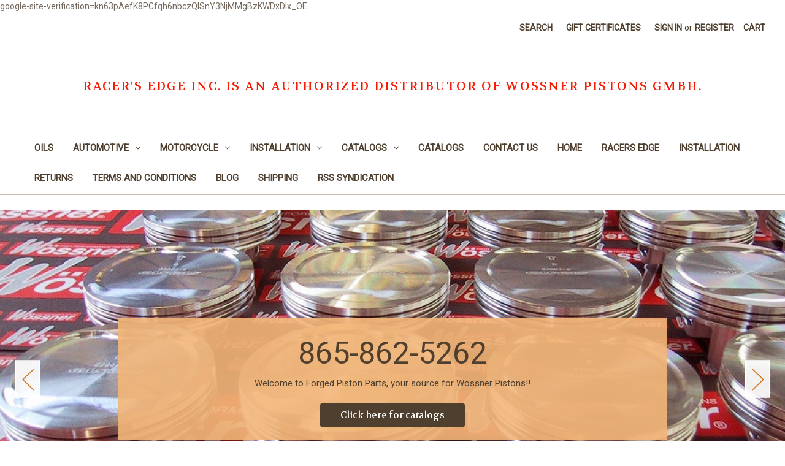

--- FILE ---
content_type: text/html; charset=UTF-8
request_url: https://www.forgedpistonparts.com/
body_size: 12902
content:

<!DOCTYPE html>
<html class="no-js" lang="en">
    <head>
        <title>Porsche Pistons and SAAB Pistons by Wossner</title>
        <link rel="dns-prefetch preconnect" href="https://cdn11.bigcommerce.com/s-zrsyp36" crossorigin><link rel="dns-prefetch preconnect" href="https://fonts.googleapis.com/" crossorigin><link rel="dns-prefetch preconnect" href="https://fonts.gstatic.com/" crossorigin>
        <meta name="keywords" content="custom pistons, Forged Piston,Wossner, Connecting rods, Woessner, Wossner pistons, Racing pistons, Car pistons, Automotive pistons, Motorcycle pistons, Porsche Pistons, Saab Pistons"><meta name="description" content="Authorized distributor of Wossner Forged Pistons and Connecting Rods.  High quality German made pistons and connecting rods | Forgedpistonparts"><link rel='canonical' href='https://www.forgedpistonparts.com/' /><meta name='platform' content='bigcommerce.stencil' />
        
         

        <link href="https://cdn11.bigcommerce.com/s-zrsyp36/product_images/default_favicon.ico" rel="shortcut icon">
        <meta name="viewport" content="width=device-width, initial-scale=1">

        <script nonce="">
            document.documentElement.className = document.documentElement.className.replace('no-js', 'js');
        </script>

        <script nonce="">
    function browserSupportsAllFeatures() {
        return window.Promise
            && window.fetch
            && window.URL
            && window.URLSearchParams
            && window.WeakMap
            // object-fit support
            && ('objectFit' in document.documentElement.style);
    }

    function loadScript(src) {
        var js = document.createElement('script');
        js.src = src;
        js.onerror = function () {
            console.error('Failed to load polyfill script ' + src);
        };
        document.head.appendChild(js);
    }

    if (!browserSupportsAllFeatures()) {
        loadScript('https://cdn11.bigcommerce.com/s-zrsyp36/stencil/92caea20-b966-013d-9280-6637e1a95038/dist/theme-bundle.polyfills.js');
    }
</script>
        <script nonce="">window.consentManagerTranslations = `{"locale":"en","locales":{"consent_manager.data_collection_warning":"en","consent_manager.accept_all_cookies":"en","consent_manager.gdpr_settings":"en","consent_manager.data_collection_preferences":"en","consent_manager.manage_data_collection_preferences":"en","consent_manager.use_data_by_cookies":"en","consent_manager.data_categories_table":"en","consent_manager.allow":"en","consent_manager.accept":"en","consent_manager.deny":"en","consent_manager.dismiss":"en","consent_manager.reject_all":"en","consent_manager.category":"en","consent_manager.purpose":"en","consent_manager.functional_category":"en","consent_manager.functional_purpose":"en","consent_manager.analytics_category":"en","consent_manager.analytics_purpose":"en","consent_manager.targeting_category":"en","consent_manager.advertising_category":"en","consent_manager.advertising_purpose":"en","consent_manager.essential_category":"en","consent_manager.esential_purpose":"en","consent_manager.yes":"en","consent_manager.no":"en","consent_manager.not_available":"en","consent_manager.cancel":"en","consent_manager.save":"en","consent_manager.back_to_preferences":"en","consent_manager.close_without_changes":"en","consent_manager.unsaved_changes":"en","consent_manager.by_using":"en","consent_manager.agree_on_data_collection":"en","consent_manager.change_preferences":"en","consent_manager.cancel_dialog_title":"en","consent_manager.privacy_policy":"en","consent_manager.allow_category_tracking":"en","consent_manager.disallow_category_tracking":"en"},"translations":{"consent_manager.data_collection_warning":"We use cookies (and other similar technologies) to collect data to improve your shopping experience.","consent_manager.accept_all_cookies":"Accept All Cookies","consent_manager.gdpr_settings":"Settings","consent_manager.data_collection_preferences":"Website Data Collection Preferences","consent_manager.manage_data_collection_preferences":"Manage Website Data Collection Preferences","consent_manager.use_data_by_cookies":" uses data collected by cookies and JavaScript libraries to improve your shopping experience.","consent_manager.data_categories_table":"The table below outlines how we use this data by category. To opt out of a category of data collection, select 'No' and save your preferences.","consent_manager.allow":"Allow","consent_manager.accept":"Accept","consent_manager.deny":"Deny","consent_manager.dismiss":"Dismiss","consent_manager.reject_all":"Reject all","consent_manager.category":"Category","consent_manager.purpose":"Purpose","consent_manager.functional_category":"Functional","consent_manager.functional_purpose":"Enables enhanced functionality, such as videos and live chat. If you do not allow these, then some or all of these functions may not work properly.","consent_manager.analytics_category":"Analytics","consent_manager.analytics_purpose":"Provide statistical information on site usage, e.g., web analytics so we can improve this website over time.","consent_manager.targeting_category":"Targeting","consent_manager.advertising_category":"Advertising","consent_manager.advertising_purpose":"Used to create profiles or personalize content to enhance your shopping experience.","consent_manager.essential_category":"Essential","consent_manager.esential_purpose":"Essential for the site and any requested services to work, but do not perform any additional or secondary function.","consent_manager.yes":"Yes","consent_manager.no":"No","consent_manager.not_available":"N/A","consent_manager.cancel":"Cancel","consent_manager.save":"Save","consent_manager.back_to_preferences":"Back to Preferences","consent_manager.close_without_changes":"You have unsaved changes to your data collection preferences. Are you sure you want to close without saving?","consent_manager.unsaved_changes":"You have unsaved changes","consent_manager.by_using":"By using our website, you're agreeing to our","consent_manager.agree_on_data_collection":"By using our website, you're agreeing to the collection of data as described in our ","consent_manager.change_preferences":"You can change your preferences at any time","consent_manager.cancel_dialog_title":"Are you sure you want to cancel?","consent_manager.privacy_policy":"Privacy Policy","consent_manager.allow_category_tracking":"Allow [CATEGORY_NAME] tracking","consent_manager.disallow_category_tracking":"Disallow [CATEGORY_NAME] tracking"}}`;</script>

        <script nonce="">
            window.lazySizesConfig = window.lazySizesConfig || {};
            window.lazySizesConfig.loadMode = 1;
        </script>
        <script nonce="" async src="https://cdn11.bigcommerce.com/s-zrsyp36/stencil/92caea20-b966-013d-9280-6637e1a95038/dist/theme-bundle.head_async.js"></script>
        
        <link href="https://fonts.googleapis.com/css?family=Volkhov:400%7CMontserrat:500%7CRoboto:400&display=block" rel="stylesheet">
        
        <script nonce="" async src="https://cdn11.bigcommerce.com/s-zrsyp36/stencil/92caea20-b966-013d-9280-6637e1a95038/dist/theme-bundle.font.js"></script>

        <link data-stencil-stylesheet href="https://cdn11.bigcommerce.com/s-zrsyp36/stencil/92caea20-b966-013d-9280-6637e1a95038/css/theme-bf910bc0-c0a4-013d-a52e-6ebabf54d38c.css" rel="stylesheet">

        <!-- Start Tracking Code for analytics_googleanalytics -->

google-site-verification=kn63pAefK8PCfqh6nbczQISnY3NjMMgBzKWDxDlx_OE<script>
  (function(i,s,o,g,r,a,m){i['GoogleAnalyticsObject']=r;i[r]=i[r]||function(){
  (i[r].q=i[r].q||[]).push(arguments)},i[r].l=1*new Date();a=s.createElement(o),
  m=s.getElementsByTagName(o)[0];a.async=1;a.src=g;m.parentNode.insertBefore(a,m)
  })(window,document,'script','https://www.google-analytics.com/analytics.js','ga');

  ga('create', 'UA-81143201-1', 'auto');
  ga('send', 'pageview');

</script>

<!-- End Tracking Code for analytics_googleanalytics -->


<script type="text/javascript" src="https://checkout-sdk.bigcommerce.com/v1/loader.js" defer ></script>
<script type="text/javascript">
var BCData = {};
</script>

<script nonce="{{nonce}}">
(function () {
    var xmlHttp = new XMLHttpRequest();

    xmlHttp.open('POST', 'https://bes.gcp.data.bigcommerce.com/nobot');
    xmlHttp.setRequestHeader('Content-Type', 'application/json');
    xmlHttp.send('{"store_id":"728852","timezone_offset":"0.0","timestamp":"2026-01-19T10:32:50.96759100Z","visit_id":"31851ba9-7917-4409-bc67-2493c83067e1","channel_id":1}');
})();
</script>

    </head>
    <body>
        <svg data-src="https://cdn11.bigcommerce.com/s-zrsyp36/stencil/92caea20-b966-013d-9280-6637e1a95038/img/icon-sprite.svg" class="icons-svg-sprite"></svg>

        <a href="#main-content" class="skip-to-main-link">Skip to main content</a>
<header class="header" role="banner">
    <a href="#" class="mobileMenu-toggle" data-mobile-menu-toggle="menu">
        <span class="mobileMenu-toggleIcon">Toggle menu</span>
    </a>
    <nav class="navUser">
        

    <ul class="navUser-section navUser-section--alt">
        <li class="navUser-item">
            <a class="navUser-action navUser-item--compare"
               href="/compare"
               data-compare-nav
               aria-label="Compare"
            >
                Compare <span class="countPill countPill--positive countPill--alt"></span>
            </a>
        </li>
        <li class="navUser-item">
            <button class="navUser-action navUser-action--quickSearch"
               type="button"
               id="quick-search-expand"
               data-search="quickSearch"
               aria-controls="quickSearch"
               aria-label="Search"
            >
                Search
            </button>
        </li>
            <li class="navUser-item">
                <a class="navUser-action"
                   href="/giftcertificates.php"
                   aria-label="Gift Certificates"
                >
                    Gift Certificates
                </a>
            </li>
        <li class="navUser-item navUser-item--account">
                <a class="navUser-action"
                   href="/login.php"
                   aria-label="Sign in"
                >
                    Sign in
                </a>
                    <span class="navUser-or">or</span>
                    <a class="navUser-action"
                       href="/login.php?action&#x3D;create_account"
                       aria-label="Register"
                    >
                        Register
                    </a>
        </li>
        <li class="navUser-item navUser-item--cart">
            <a class="navUser-action"
               data-cart-preview
               data-dropdown="cart-preview-dropdown"
               data-options="align:right"
               href="/cart.php"
               aria-label="Cart with 0 items"
            >
                <span class="navUser-item-cartLabel">Cart</span>
                <span class="countPill cart-quantity"></span>
            </a>

            <div class="dropdown-menu" id="cart-preview-dropdown" data-dropdown-content aria-hidden="true"></div>
        </li>
    </ul>
    <div class="dropdown dropdown--quickSearch" id="quickSearch" aria-hidden="true" data-prevent-quick-search-close>
        <div class="container">
    <form class="form" onsubmit="return false" data-url="/search.php" data-quick-search-form>
        <fieldset class="form-fieldset">
            <div class="form-field">
                <label class="is-srOnly" for="nav-quick-search">Search</label>
                <input class="form-input"
                       data-search-quick
                       name="nav-quick-search"
                       id="nav-quick-search"
                       data-error-message="Search field cannot be empty."
                       placeholder="Search the store"
                       autocomplete="off"
                >
            </div>
        </fieldset>
    </form>
    <section class="quickSearchResults" data-bind="html: results"></section>
    <p role="status"
       aria-live="polite"
       class="aria-description--hidden"
       data-search-aria-message-predefined-text="product results for"
    ></p>
</div>
    </div>
</nav>

        <h1 class="header-logo header-logo--center">
            <a href="https://www.forgedpistonparts.com/" class="header-logo__link" data-header-logo-link>
    <span class="header-logo-text">Racer&#x27;s Edge Inc. is an authorized distributor of Wossner Pistons GmbH.</span>
</a>
        </h1>
    <div class="navPages-container" id="menu" data-menu>
        <nav class="navPages">
    <div class="navPages-quickSearch">
        <div class="container">
    <form class="form" onsubmit="return false" data-url="/search.php" data-quick-search-form>
        <fieldset class="form-fieldset">
            <div class="form-field">
                <label class="is-srOnly" for="nav-menu-quick-search">Search</label>
                <input class="form-input"
                       data-search-quick
                       name="nav-menu-quick-search"
                       id="nav-menu-quick-search"
                       data-error-message="Search field cannot be empty."
                       placeholder="Search the store"
                       autocomplete="off"
                >
            </div>
        </fieldset>
    </form>
    <section class="quickSearchResults" data-bind="html: results"></section>
    <p role="status"
       aria-live="polite"
       class="aria-description--hidden"
       data-search-aria-message-predefined-text="product results for"
    ></p>
</div>
    </div>
    <ul class="navPages-list">
            <li class="navPages-item">
                <a class="navPages-action"
   href="https://www.forgedpistonparts.com/oils/"
   aria-label="Oils"
>
    Oils
</a>
            </li>
            <li class="navPages-item">
                <a class="navPages-action has-subMenu"
   href="https://www.forgedpistonparts.com/automotive/"
   data-collapsible="navPages-6"
>
    Automotive
    <i class="icon navPages-action-moreIcon" aria-hidden="true">
        <svg><use href="#icon-chevron-down" /></svg>
    </i>
</a>
<div class="navPage-subMenu" id="navPages-6" aria-hidden="true" tabindex="-1">
    <ul class="navPage-subMenu-list">
        <li class="navPage-subMenu-item">
            <a class="navPage-subMenu-action navPages-action"
               href="https://www.forgedpistonparts.com/automotive/"
               aria-label="All Automotive"
            >
                All Automotive
            </a>
        </li>
            <li class="navPage-subMenu-item">
                    <a class="navPage-subMenu-action navPages-action"
                       href="https://www.forgedpistonparts.com/connecting-rods-1/"
                       aria-label="Connecting Rods"
                    >
                        Connecting Rods
                    </a>
            </li>
            <li class="navPage-subMenu-item">
                    <a class="navPage-subMenu-action navPages-action"
                       href="https://www.forgedpistonparts.com/pistons/"
                       aria-label="Pistons"
                    >
                        Pistons
                    </a>
            </li>
            <li class="navPage-subMenu-item">
                    <a class="navPage-subMenu-action navPages-action"
                       href="https://www.forgedpistonparts.com/rings-1/"
                       aria-label="Rings"
                    >
                        Rings
                    </a>
            </li>
    </ul>
</div>
            </li>
            <li class="navPages-item">
                <a class="navPages-action has-subMenu"
   href="https://www.forgedpistonparts.com/motorcycle/"
   data-collapsible="navPages-10"
>
    Motorcycle
    <i class="icon navPages-action-moreIcon" aria-hidden="true">
        <svg><use href="#icon-chevron-down" /></svg>
    </i>
</a>
<div class="navPage-subMenu" id="navPages-10" aria-hidden="true" tabindex="-1">
    <ul class="navPage-subMenu-list">
        <li class="navPage-subMenu-item">
            <a class="navPage-subMenu-action navPages-action"
               href="https://www.forgedpistonparts.com/motorcycle/"
               aria-label="All Motorcycle"
            >
                All Motorcycle
            </a>
        </li>
            <li class="navPage-subMenu-item">
                    <a class="navPage-subMenu-action navPages-action"
                       href="https://www.forgedpistonparts.com/connecting-rods/"
                       aria-label="Connecting Rods"
                    >
                        Connecting Rods
                    </a>
            </li>
            <li class="navPage-subMenu-item">
                    <a class="navPage-subMenu-action navPages-action"
                       href="https://www.forgedpistonparts.com/pistons-1/"
                       aria-label="Pistons"
                    >
                        Pistons
                    </a>
            </li>
            <li class="navPage-subMenu-item">
                    <a class="navPage-subMenu-action navPages-action"
                       href="https://www.forgedpistonparts.com/rings/"
                       aria-label="Rings"
                    >
                        Rings
                    </a>
            </li>
    </ul>
</div>
            </li>
            <li class="navPages-item">
                <a class="navPages-action has-subMenu"
   href="https://www.forgedpistonparts.com/installation/"
   data-collapsible="navPages-3"
>
    Installation
    <i class="icon navPages-action-moreIcon" aria-hidden="true">
        <svg><use href="#icon-chevron-down" /></svg>
    </i>
</a>
<div class="navPage-subMenu" id="navPages-3" aria-hidden="true" tabindex="-1">
    <ul class="navPage-subMenu-list">
        <li class="navPage-subMenu-item">
            <a class="navPage-subMenu-action navPages-action"
               href="https://www.forgedpistonparts.com/installation/"
               aria-label="All Installation"
            >
                All Installation
            </a>
        </li>
            <li class="navPage-subMenu-item">
                    <a class="navPage-subMenu-action navPages-action"
                       href="https://www.forgedpistonparts.com/piston-installation/"
                       aria-label="Wossner Piston Installation"
                    >
                        Wossner Piston Installation
                    </a>
            </li>
            <li class="navPage-subMenu-item">
                    <a class="navPage-subMenu-action navPages-action"
                       href="https://www.forgedpistonparts.com/rod-bolt-torque-installation/"
                       aria-label="Wossner Rod Bolt Torque Installation"
                    >
                        Wossner Rod Bolt Torque Installation
                    </a>
            </li>
    </ul>
</div>
            </li>
            <li class="navPages-item">
                <a class="navPages-action has-subMenu"
   href="https://www.forgedpistonparts.com/catalogs/"
   data-collapsible="navPages-11"
>
    Catalogs
    <i class="icon navPages-action-moreIcon" aria-hidden="true">
        <svg><use href="#icon-chevron-down" /></svg>
    </i>
</a>
<div class="navPage-subMenu" id="navPages-11" aria-hidden="true" tabindex="-1">
    <ul class="navPage-subMenu-list">
        <li class="navPage-subMenu-item">
            <a class="navPage-subMenu-action navPages-action"
               href="https://www.forgedpistonparts.com/catalogs/"
               aria-label="All Catalogs"
            >
                All Catalogs
            </a>
        </li>
            <li class="navPage-subMenu-item">
                    <a class="navPage-subMenu-action navPages-action"
                       href="https://www.forgedpistonparts.com/accessories-3/"
                       aria-label="2014-2015 Wossner Automotive Piston Catalog"
                    >
                        2014-2015 Wossner Automotive Piston Catalog
                    </a>
            </li>
            <li class="navPage-subMenu-item">
                    <a class="navPage-subMenu-action navPages-action"
                       href="https://www.forgedpistonparts.com/wossner-motorcycle-piston-catalog/"
                       aria-label="2014-2015 Wossner Motorcycle Piston Catalog"
                    >
                        2014-2015 Wossner Motorcycle Piston Catalog
                    </a>
            </li>
    </ul>
</div>
            </li>
                 <li class="navPages-item navPages-item-page">
                     <a class="navPages-action"
                        href="https://www.forgedpistonparts.com/catalogs-1/"
                        aria-label="Catalogs"
                     >
                         Catalogs
                     </a>
                 </li>
                 <li class="navPages-item navPages-item-page">
                     <a class="navPages-action"
                        href="https://www.forgedpistonparts.com/contact-us-1/"
                        aria-label="Contact Us"
                     >
                         Contact Us
                     </a>
                 </li>
                 <li class="navPages-item navPages-item-page">
                     <a class="navPages-action"
                        href="https://www.forgedpistonparts.com/home-1/"
                        aria-label="Home"
                     >
                         Home
                     </a>
                 </li>
                 <li class="navPages-item navPages-item-page">
                     <a class="navPages-action"
                        href="https://www.forgedpistonparts.com/racers-edge/"
                        aria-label="Racers Edge"
                     >
                         Racers Edge
                     </a>
                 </li>
                 <li class="navPages-item navPages-item-page">
                     <a class="navPages-action"
                        href="https://www.forgedpistonparts.com/installation-1/"
                        aria-label="Installation"
                     >
                         Installation
                     </a>
                 </li>
                 <li class="navPages-item navPages-item-page">
                     <a class="navPages-action"
                        href="https://www.forgedpistonparts.com/returns-1/"
                        aria-label="Returns"
                     >
                         Returns
                     </a>
                 </li>
                 <li class="navPages-item navPages-item-page">
                     <a class="navPages-action"
                        href="https://www.forgedpistonparts.com/terms-and-conditions/"
                        aria-label="Terms and Conditions"
                     >
                         Terms and Conditions
                     </a>
                 </li>
                 <li class="navPages-item navPages-item-page">
                     <a class="navPages-action"
                        href="https://www.forgedpistonparts.com/blog/"
                        aria-label="Blog"
                     >
                         Blog
                     </a>
                 </li>
                 <li class="navPages-item navPages-item-page">
                     <a class="navPages-action"
                        href="https://www.forgedpistonparts.com/shipping-1/"
                        aria-label="Shipping "
                     >
                         Shipping 
                     </a>
                 </li>
                 <li class="navPages-item navPages-item-page">
                     <a class="navPages-action"
                        href="https://www.forgedpistonparts.com/rss-syndication/"
                        aria-label="RSS Syndication"
                     >
                         RSS Syndication
                     </a>
                 </li>
    </ul>
    <ul class="navPages-list navPages-list--user">
            <li class="navPages-item">
                <a class="navPages-action"
                   href="/giftcertificates.php"
                   aria-label="Gift Certificates"
                >
                    Gift Certificates
                </a>
            </li>
            <li class="navPages-item">
                <a class="navPages-action"
                   href="/login.php"
                   aria-label="Sign in"
                >
                    Sign in
                </a>
                    or
                    <a class="navPages-action"
                       href="/login.php?action&#x3D;create_account"
                       aria-label="Register"
                    >
                        Register
                    </a>
            </li>
    </ul>
</nav>
    </div>
    <div data-content-region="header_navigation_bottom--global"></div>
</header>
<div data-content-region="header_bottom--global"></div>
<div data-content-region="header_bottom"></div>
        <div class="body" id="main-content" data-currency-code="USD">
        <div data-content-region="home_below_menu"></div>
        <section class="heroCarousel"
    data-slick='{
        "arrows": true,
        "mobileFirst": true,
        "slidesToShow": 1,
        "slidesToScroll": 1,
        "autoplay": true,
        "autoplaySpeed": 2000,
        "slide": "[data-hero-slide]"
    }'
>
    <div data-hero-slide="0">
        <div class="heroCarousel-slide  heroCarousel-slide--first">
            <a href="" class="heroCarousel-image-wrapper">
                <img src="https://cdn11.bigcommerce.com/s-zrsyp36/images/stencil/1280w/carousel/23/pistons_banner__84148.jpg?c=2" alt="" title="" data-sizes="auto"
srcset="https://cdn11.bigcommerce.com/s-zrsyp36/images/stencil/80w/carousel/23/pistons_banner__84148.jpg?c=2 80w, https://cdn11.bigcommerce.com/s-zrsyp36/images/stencil/160w/carousel/23/pistons_banner__84148.jpg?c=2 160w, https://cdn11.bigcommerce.com/s-zrsyp36/images/stencil/320w/carousel/23/pistons_banner__84148.jpg?c=2 320w, https://cdn11.bigcommerce.com/s-zrsyp36/images/stencil/640w/carousel/23/pistons_banner__84148.jpg?c=2 640w, https://cdn11.bigcommerce.com/s-zrsyp36/images/stencil/960w/carousel/23/pistons_banner__84148.jpg?c=2 960w, https://cdn11.bigcommerce.com/s-zrsyp36/images/stencil/1280w/carousel/23/pistons_banner__84148.jpg?c=2 1280w, https://cdn11.bigcommerce.com/s-zrsyp36/images/stencil/1920w/carousel/23/pistons_banner__84148.jpg?c=2 1920w, https://cdn11.bigcommerce.com/s-zrsyp36/images/stencil/2560w/carousel/23/pistons_banner__84148.jpg?c=2 2560w"

class=" heroCarousel-image"

 />
            </a>
                <div class="heroCarousel-content">
        <p class="heroCarousel-title">Wossner Forged Pistons </p>
        <p class="heroCarousel-description">for All Makes and Models</p>
        <a href="" aria-label="Slide number 1, Click here for catalog" class="heroCarousel-action button button--primary button--large">Click here for catalog</a>
</div>
        </div>
    </div>
    <div data-hero-slide="1">
        <div class="heroCarousel-slide  ">
            <a href="http://www.forgedpistonparts.com/catalogs/" class="heroCarousel-image-wrapper">
                <img src="https://cdn11.bigcommerce.com/s-zrsyp36/images/stencil/1280w/carousel/12/FolderKolbenReihe2.jpg?c=2" alt="Wossner Forged Pistons" title="Wossner Forged Pistons" data-sizes="auto"
    srcset="[data-uri]"
data-srcset="https://cdn11.bigcommerce.com/s-zrsyp36/images/stencil/80w/carousel/12/FolderKolbenReihe2.jpg?c=2 80w, https://cdn11.bigcommerce.com/s-zrsyp36/images/stencil/160w/carousel/12/FolderKolbenReihe2.jpg?c=2 160w, https://cdn11.bigcommerce.com/s-zrsyp36/images/stencil/320w/carousel/12/FolderKolbenReihe2.jpg?c=2 320w, https://cdn11.bigcommerce.com/s-zrsyp36/images/stencil/640w/carousel/12/FolderKolbenReihe2.jpg?c=2 640w, https://cdn11.bigcommerce.com/s-zrsyp36/images/stencil/960w/carousel/12/FolderKolbenReihe2.jpg?c=2 960w, https://cdn11.bigcommerce.com/s-zrsyp36/images/stencil/1280w/carousel/12/FolderKolbenReihe2.jpg?c=2 1280w, https://cdn11.bigcommerce.com/s-zrsyp36/images/stencil/1920w/carousel/12/FolderKolbenReihe2.jpg?c=2 1920w, https://cdn11.bigcommerce.com/s-zrsyp36/images/stencil/2560w/carousel/12/FolderKolbenReihe2.jpg?c=2 2560w"

class="lazyload heroCarousel-image"
loading="lazy"
 />
            </a>
                <div class="heroCarousel-content">
        <p class="heroCarousel-title">865-862-5262</p>
        <p class="heroCarousel-description">Welcome to Forged Piston Parts, your source for Wossner Pistons!!</p>
        <a href="http://www.forgedpistonparts.com/catalogs/" aria-label="Wossner Forged Pistons, Click here for catalogs" class="heroCarousel-action button button--primary button--large">Click here for catalogs</a>
</div>
        </div>
    </div>
    <div data-hero-slide="2">
        <div class="heroCarousel-slide  ">
            <a href="http://www.forgedpistonparts.com/catalogs/" class="heroCarousel-image-wrapper">
                <img src="https://cdn11.bigcommerce.com/s-zrsyp36/images/stencil/1280w/carousel/14/img_6033a_horizontal__79726.jpg?c=2" alt="Highest quality forged pistons" title="Highest quality forged pistons" data-sizes="auto"
    srcset="[data-uri]"
data-srcset="https://cdn11.bigcommerce.com/s-zrsyp36/images/stencil/80w/carousel/14/img_6033a_horizontal__79726.jpg?c=2 80w, https://cdn11.bigcommerce.com/s-zrsyp36/images/stencil/160w/carousel/14/img_6033a_horizontal__79726.jpg?c=2 160w, https://cdn11.bigcommerce.com/s-zrsyp36/images/stencil/320w/carousel/14/img_6033a_horizontal__79726.jpg?c=2 320w, https://cdn11.bigcommerce.com/s-zrsyp36/images/stencil/640w/carousel/14/img_6033a_horizontal__79726.jpg?c=2 640w, https://cdn11.bigcommerce.com/s-zrsyp36/images/stencil/960w/carousel/14/img_6033a_horizontal__79726.jpg?c=2 960w, https://cdn11.bigcommerce.com/s-zrsyp36/images/stencil/1280w/carousel/14/img_6033a_horizontal__79726.jpg?c=2 1280w, https://cdn11.bigcommerce.com/s-zrsyp36/images/stencil/1920w/carousel/14/img_6033a_horizontal__79726.jpg?c=2 1920w, https://cdn11.bigcommerce.com/s-zrsyp36/images/stencil/2560w/carousel/14/img_6033a_horizontal__79726.jpg?c=2 2560w"

class="lazyload heroCarousel-image"
loading="lazy"
 />
            </a>
                <div class="heroCarousel-content">
        <p class="heroCarousel-title">865-862-5262</p>
        <p class="heroCarousel-description">The Highest Quality</p>
        <a href="http://www.forgedpistonparts.com/catalogs/" aria-label="Highest quality forged pistons, Click here for catalogs" class="heroCarousel-action button button--primary button--large">Click here for catalogs</a>
</div>
        </div>
    </div>
    <div data-hero-slide="3">
        <div class="heroCarousel-slide  ">
            <a href="http://www.forgedpistonparts.com/catalogs/" class="heroCarousel-image-wrapper">
                <img src="https://cdn11.bigcommerce.com/s-zrsyp36/images/stencil/1280w/carousel/13/DSC_0220.JPG?c=2" alt="Wossner Pistons manufactured in germany" title="Wossner Pistons manufactured in germany" data-sizes="auto"
    srcset="[data-uri]"
data-srcset="https://cdn11.bigcommerce.com/s-zrsyp36/images/stencil/80w/carousel/13/DSC_0220.JPG?c=2 80w, https://cdn11.bigcommerce.com/s-zrsyp36/images/stencil/160w/carousel/13/DSC_0220.JPG?c=2 160w, https://cdn11.bigcommerce.com/s-zrsyp36/images/stencil/320w/carousel/13/DSC_0220.JPG?c=2 320w, https://cdn11.bigcommerce.com/s-zrsyp36/images/stencil/640w/carousel/13/DSC_0220.JPG?c=2 640w, https://cdn11.bigcommerce.com/s-zrsyp36/images/stencil/960w/carousel/13/DSC_0220.JPG?c=2 960w, https://cdn11.bigcommerce.com/s-zrsyp36/images/stencil/1280w/carousel/13/DSC_0220.JPG?c=2 1280w, https://cdn11.bigcommerce.com/s-zrsyp36/images/stencil/1920w/carousel/13/DSC_0220.JPG?c=2 1920w, https://cdn11.bigcommerce.com/s-zrsyp36/images/stencil/2560w/carousel/13/DSC_0220.JPG?c=2 2560w"

class="lazyload heroCarousel-image"
loading="lazy"
 />
            </a>
                <div class="heroCarousel-content">
        <p class="heroCarousel-title">865-862-5262</p>
        <p class="heroCarousel-description">Manufactured in Germany</p>
        <a href="http://www.forgedpistonparts.com/catalogs/" aria-label="Wossner Pistons manufactured in germany, Click here for catalogs" class="heroCarousel-action button button--primary button--large">Click here for catalogs</a>
</div>
        </div>
    </div>
    <div data-hero-slide="4">
        <div class="heroCarousel-slide  ">
            <a href="http://www.forgedpistonparts.com/catalogs/" class="heroCarousel-image-wrapper">
                <img src="https://cdn11.bigcommerce.com/s-zrsyp36/images/stencil/1280w/carousel/18/IMG_2472_1.jpg?c=2" alt="Wossner Pistons" title="Wossner Pistons" data-sizes="auto"
    srcset="[data-uri]"
data-srcset="https://cdn11.bigcommerce.com/s-zrsyp36/images/stencil/80w/carousel/18/IMG_2472_1.jpg?c=2 80w, https://cdn11.bigcommerce.com/s-zrsyp36/images/stencil/160w/carousel/18/IMG_2472_1.jpg?c=2 160w, https://cdn11.bigcommerce.com/s-zrsyp36/images/stencil/320w/carousel/18/IMG_2472_1.jpg?c=2 320w, https://cdn11.bigcommerce.com/s-zrsyp36/images/stencil/640w/carousel/18/IMG_2472_1.jpg?c=2 640w, https://cdn11.bigcommerce.com/s-zrsyp36/images/stencil/960w/carousel/18/IMG_2472_1.jpg?c=2 960w, https://cdn11.bigcommerce.com/s-zrsyp36/images/stencil/1280w/carousel/18/IMG_2472_1.jpg?c=2 1280w, https://cdn11.bigcommerce.com/s-zrsyp36/images/stencil/1920w/carousel/18/IMG_2472_1.jpg?c=2 1920w, https://cdn11.bigcommerce.com/s-zrsyp36/images/stencil/2560w/carousel/18/IMG_2472_1.jpg?c=2 2560w"

class="lazyload heroCarousel-image"
loading="lazy"
 />
            </a>
                <div class="heroCarousel-content">
        <p class="heroCarousel-title">865-862-5262</p>
        <p class="heroCarousel-description">Exacting Tolerances</p>
        <a href="http://www.forgedpistonparts.com/catalogs/" aria-label="Wossner Pistons, Click here for catalogs" class="heroCarousel-action button button--primary button--large">Click here for catalogs</a>
</div>
        </div>
    </div>
        <span
    data-carousel-content-change-message
    class="aria-description--hidden"
    aria-live="polite" 
    role="status"></span>
            




<button
    data-play-pause-button
    type="button"
    class="carousel-play-pause-button"
    aria-label="Pause carousel"
>
    Pause
</button>
</section>
    <div data-content-region="home_below_carousel"></div>

    <div class="container">
        

<div class="main full">
        <h2 class="page-heading">Featured Products</h2>

<ul class="productGrid productGrid--maxCol4" data-product-type="featured" data-list-name="Featured Products">
        <li class="product">
                <article
    class="card
    "
    data-test="card-882"
    data-event-type="list"
    data-entity-id="882"
    data-position="1"
    data-name="Porsche 996 TT, GT2 conv. to 3.8 Ltr. 2001-05, DOES NOT INCLUDE larger liner"
    data-product-category="
            Automotive,
                Automotive/Pistons,
                Automotive/Pistons/Porsche
    "
    data-product-brand="Wossner"
    data-product-price="
            1524
"
>
    <figure class="card-figure">

        <a href="https://www.forgedpistonparts.com/porsche-996-tt-gt2-conv-to-3-8-ltr-2001-05-does-not-include-larger-liner/"
           class="card-figure__link"
           aria-label="Porsche 996 TT, GT2 conv. to 3.8 Ltr. 2001-05, DOES NOT INCLUDE larger liner, $1,524.00

"
           data-event-type="product-click"
        >
            <div class="card-img-container">
                <img src="https://cdn11.bigcommerce.com/s-zrsyp36/images/stencil/500x659/products/882/969/996-TT-GT2-conv.-to-3.8-01-05-2__63607.1412786016.jpg?c=2" alt="Wossner Porsche Piston.  Porsche Piston for Porsche 996 TT, GT2 conv. to 3.8 Ltr. 2001-05." title="Wossner Porsche Piston.  Porsche Piston for Porsche 996 TT, GT2 conv. to 3.8 Ltr. 2001-05." data-sizes="auto"
    srcset="https://cdn11.bigcommerce.com/s-zrsyp36/images/stencil/80w/products/882/969/996-TT-GT2-conv.-to-3.8-01-05-2__63607.1412786016.jpg?c=2"
data-srcset="https://cdn11.bigcommerce.com/s-zrsyp36/images/stencil/80w/products/882/969/996-TT-GT2-conv.-to-3.8-01-05-2__63607.1412786016.jpg?c=2 80w, https://cdn11.bigcommerce.com/s-zrsyp36/images/stencil/160w/products/882/969/996-TT-GT2-conv.-to-3.8-01-05-2__63607.1412786016.jpg?c=2 160w, https://cdn11.bigcommerce.com/s-zrsyp36/images/stencil/320w/products/882/969/996-TT-GT2-conv.-to-3.8-01-05-2__63607.1412786016.jpg?c=2 320w, https://cdn11.bigcommerce.com/s-zrsyp36/images/stencil/640w/products/882/969/996-TT-GT2-conv.-to-3.8-01-05-2__63607.1412786016.jpg?c=2 640w, https://cdn11.bigcommerce.com/s-zrsyp36/images/stencil/960w/products/882/969/996-TT-GT2-conv.-to-3.8-01-05-2__63607.1412786016.jpg?c=2 960w, https://cdn11.bigcommerce.com/s-zrsyp36/images/stencil/1280w/products/882/969/996-TT-GT2-conv.-to-3.8-01-05-2__63607.1412786016.jpg?c=2 1280w, https://cdn11.bigcommerce.com/s-zrsyp36/images/stencil/1920w/products/882/969/996-TT-GT2-conv.-to-3.8-01-05-2__63607.1412786016.jpg?c=2 1920w, https://cdn11.bigcommerce.com/s-zrsyp36/images/stencil/2560w/products/882/969/996-TT-GT2-conv.-to-3.8-01-05-2__63607.1412786016.jpg?c=2 2560w"

class="lazyload card-image"

 />
            </div>
        </a>

        <figcaption class="card-figcaption">
            <div class="card-figcaption-body">
                        <button type="button" class="button button--small card-figcaption-button quickview" data-event-type="product-click" data-product-id="882">Quick view</button>
                        <a href="https://www.forgedpistonparts.com/porsche-996-tt-gt2-conv-to-3-8-ltr-2001-05-does-not-include-larger-liner/" data-event-type="product-click" class="button button--small card-figcaption-button" data-product-id="882">Choose Options</a>
            </div>
        </figcaption>
    </figure>
    <div class="card-body">
            <p class="card-text" data-test-info-type="brandName">Wossner</p>
        <h3 class="card-title">
            <a aria-label="Porsche 996 TT, GT2 conv. to 3.8 Ltr. 2001-05, DOES NOT INCLUDE larger liner, $1,524.00

"
               href="https://www.forgedpistonparts.com/porsche-996-tt-gt2-conv-to-3-8-ltr-2001-05-does-not-include-larger-liner/"
               data-event-type="product-click"
            >
                Porsche 996 TT, GT2 conv. to 3.8 Ltr. 2001-05, DOES NOT INCLUDE larger liner
            </a>
        </h3>

        <div class="card-text" data-test-info-type="price">
                
    <div class="price-section price-section--withTax rrp-price--withTax" style="display: none;">
        <span>
                MSRP:
        </span>
        <span data-product-rrp-with-tax class="price price--rrp">
            
        </span>
    </div>
    <div class="price-section price-section--withTax non-sale-price--withTax" style="display: none;">
        <span>
                Was:
        </span>
        <span data-product-non-sale-price-with-tax class="price price--non-sale">
            
        </span>
    </div>
    <div class="price-section price-section--withTax price--withTax" style="display: none;>
        <span class="price-label" >
            
        </span>
        <span class="price-now-label" style="display: none;">
                Now:
        </span>
        <span data-product-price-with-tax class="price"></span>
            <abbr title="Including Tax">(Inc. Tax)</abbr>
    </div>
    <div class="price-section price-section--withoutTax rrp-price--withoutTax" style="display: none;">
        <span>
                MSRP:
        </span>
        <span data-product-rrp-price-without-tax class="price price--rrp">
            
        </span>
    </div>
    <div class="price-section price-section--withoutTax non-sale-price--withoutTax" style="display: none;">
        <span>
                Was:
        </span>
        <span data-product-non-sale-price-without-tax class="price price--non-sale">
            
        </span>
    </div>
    <div class="price-section price-section--withoutTax price--withoutTax" >
        <span class="price-label" >
            
        </span>
        <span class="price-now-label" style="display: none;">
                Now:
        </span>
        <span data-product-price-without-tax class="price">$1,524.00</span>
    </div>
        </div>
        <div data-content-region="product_item_below_price"></div>
            </div>
</article>
        </li>
        <li class="product">
                <article
    class="card
    "
    data-test="card-352"
    data-event-type="list"
    data-entity-id="352"
    data-position="2"
    data-name="Porsche 993 TT GT2 3.6 or 3.8 Ltr. 1995-98 K9018DA"
    data-product-category="
            Automotive,
                Automotive/Pistons,
                Automotive/Pistons/Porsche
    "
    data-product-brand="Wossner"
    data-product-price="
            1524
"
>
    <figure class="card-figure">

        <a href="https://www.forgedpistonparts.com/porsche-993-tt-gt2-3-6-or-3-8-ltr-1995-98-k9018da/"
           class="card-figure__link"
           aria-label="Porsche 993 TT GT2 3.6 or 3.8 Ltr. 1995-98 K9018DA, $1,524.00

"
           data-event-type="product-click"
        >
            <div class="card-img-container">
                <img src="https://cdn11.bigcommerce.com/s-zrsyp36/images/stencil/500x659/products/352/1166/9018DA_front__33534.1468851617.jpg?c=2" alt="Wossner Porsche Piston.  For 1995-98 Porsche 993 TT GT2 3.6 or 3.8 Ltr. 1995-98 engines.  Part No. 9018." title="Wossner Porsche Piston.  For 1995-98 Porsche 993 TT GT2 3.6 or 3.8 Ltr. 1995-98 engines.  Part No. 9018." data-sizes="auto"
    srcset="https://cdn11.bigcommerce.com/s-zrsyp36/images/stencil/80w/products/352/1166/9018DA_front__33534.1468851617.jpg?c=2"
data-srcset="https://cdn11.bigcommerce.com/s-zrsyp36/images/stencil/80w/products/352/1166/9018DA_front__33534.1468851617.jpg?c=2 80w, https://cdn11.bigcommerce.com/s-zrsyp36/images/stencil/160w/products/352/1166/9018DA_front__33534.1468851617.jpg?c=2 160w, https://cdn11.bigcommerce.com/s-zrsyp36/images/stencil/320w/products/352/1166/9018DA_front__33534.1468851617.jpg?c=2 320w, https://cdn11.bigcommerce.com/s-zrsyp36/images/stencil/640w/products/352/1166/9018DA_front__33534.1468851617.jpg?c=2 640w, https://cdn11.bigcommerce.com/s-zrsyp36/images/stencil/960w/products/352/1166/9018DA_front__33534.1468851617.jpg?c=2 960w, https://cdn11.bigcommerce.com/s-zrsyp36/images/stencil/1280w/products/352/1166/9018DA_front__33534.1468851617.jpg?c=2 1280w, https://cdn11.bigcommerce.com/s-zrsyp36/images/stencil/1920w/products/352/1166/9018DA_front__33534.1468851617.jpg?c=2 1920w, https://cdn11.bigcommerce.com/s-zrsyp36/images/stencil/2560w/products/352/1166/9018DA_front__33534.1468851617.jpg?c=2 2560w"

class="lazyload card-image"

 />
            </div>
        </a>

        <figcaption class="card-figcaption">
            <div class="card-figcaption-body">
                        <button type="button" class="button button--small card-figcaption-button quickview" data-event-type="product-click" data-product-id="352">Quick view</button>
                        <a href="https://www.forgedpistonparts.com/porsche-993-tt-gt2-3-6-or-3-8-ltr-1995-98-k9018da/" data-event-type="product-click" class="button button--small card-figcaption-button" data-product-id="352">Choose Options</a>
            </div>
        </figcaption>
    </figure>
    <div class="card-body">
            <p class="card-text" data-test-info-type="brandName">Wossner</p>
        <h3 class="card-title">
            <a aria-label="Porsche 993 TT GT2 3.6 or 3.8 Ltr. 1995-98 K9018DA, $1,524.00

"
               href="https://www.forgedpistonparts.com/porsche-993-tt-gt2-3-6-or-3-8-ltr-1995-98-k9018da/"
               data-event-type="product-click"
            >
                Porsche 993 TT GT2 3.6 or 3.8 Ltr. 1995-98 K9018DA
            </a>
        </h3>

        <div class="card-text" data-test-info-type="price">
                
    <div class="price-section price-section--withTax rrp-price--withTax" style="display: none;">
        <span>
                MSRP:
        </span>
        <span data-product-rrp-with-tax class="price price--rrp">
            
        </span>
    </div>
    <div class="price-section price-section--withTax non-sale-price--withTax" style="display: none;">
        <span>
                Was:
        </span>
        <span data-product-non-sale-price-with-tax class="price price--non-sale">
            
        </span>
    </div>
    <div class="price-section price-section--withTax price--withTax" style="display: none;>
        <span class="price-label" >
            
        </span>
        <span class="price-now-label" style="display: none;">
                Now:
        </span>
        <span data-product-price-with-tax class="price"></span>
            <abbr title="Including Tax">(Inc. Tax)</abbr>
    </div>
    <div class="price-section price-section--withoutTax rrp-price--withoutTax" style="display: none;">
        <span>
                MSRP:
        </span>
        <span data-product-rrp-price-without-tax class="price price--rrp">
            
        </span>
    </div>
    <div class="price-section price-section--withoutTax non-sale-price--withoutTax" style="display: none;">
        <span>
                Was:
        </span>
        <span data-product-non-sale-price-without-tax class="price price--non-sale">
            
        </span>
    </div>
    <div class="price-section price-section--withoutTax price--withoutTax" >
        <span class="price-label" >
            
        </span>
        <span class="price-now-label" style="display: none;">
                Now:
        </span>
        <span data-product-price-without-tax class="price">$1,524.00</span>
    </div>
        </div>
        <div data-content-region="product_item_below_price"></div>
            </div>
</article>
        </li>
</ul>
    <div data-content-region="home_below_featured_products"></div>

        <h2 class="page-heading">Most Popular Products</h2>

<ul class="productGrid productGrid--maxCol4" data-product-type="top_sellers" data-list-name="Most Popular Products">
<li class="product">
    <article
    class="card
    "
    data-test="card-867"
    data-event-type="list"
    data-entity-id="867"
    data-position="1"
    data-name="Automotive Rings"
    data-product-category="
            Automotive,
                Automotive/Rings
    "
    data-product-brand=""
    data-product-price="
            62.5
"
>
    <figure class="card-figure">

        <a href="https://www.forgedpistonparts.com/automotive-rings/"
           class="card-figure__link"
           aria-label="Automotive Rings, $62.50

"
           data-event-type="product-click"
        >
            <div class="card-img-container">
                <img src="https://cdn11.bigcommerce.com/s-zrsyp36/images/stencil/500x659/products/867/953/ar-2__22347.1412786014.png?c=2" alt="Automotive Rings" title="Automotive Rings" data-sizes="auto"
    srcset="https://cdn11.bigcommerce.com/s-zrsyp36/images/stencil/80w/products/867/953/ar-2__22347.1412786014.png?c=2"
data-srcset="https://cdn11.bigcommerce.com/s-zrsyp36/images/stencil/80w/products/867/953/ar-2__22347.1412786014.png?c=2 80w, https://cdn11.bigcommerce.com/s-zrsyp36/images/stencil/160w/products/867/953/ar-2__22347.1412786014.png?c=2 160w, https://cdn11.bigcommerce.com/s-zrsyp36/images/stencil/320w/products/867/953/ar-2__22347.1412786014.png?c=2 320w, https://cdn11.bigcommerce.com/s-zrsyp36/images/stencil/640w/products/867/953/ar-2__22347.1412786014.png?c=2 640w, https://cdn11.bigcommerce.com/s-zrsyp36/images/stencil/960w/products/867/953/ar-2__22347.1412786014.png?c=2 960w, https://cdn11.bigcommerce.com/s-zrsyp36/images/stencil/1280w/products/867/953/ar-2__22347.1412786014.png?c=2 1280w, https://cdn11.bigcommerce.com/s-zrsyp36/images/stencil/1920w/products/867/953/ar-2__22347.1412786014.png?c=2 1920w, https://cdn11.bigcommerce.com/s-zrsyp36/images/stencil/2560w/products/867/953/ar-2__22347.1412786014.png?c=2 2560w"

class="lazyload card-image"

 />
            </div>
        </a>

        <figcaption class="card-figcaption">
            <div class="card-figcaption-body">
                        <button type="button" class="button button--small card-figcaption-button quickview" data-event-type="product-click" data-product-id="867">Quick view</button>
                        <a href="https://www.forgedpistonparts.com/automotive-rings/" data-event-type="product-click" class="button button--small card-figcaption-button" data-product-id="867">Choose Options</a>
            </div>
        </figcaption>
    </figure>
    <div class="card-body">
        <h3 class="card-title">
            <a aria-label="Automotive Rings, $62.50

"
               href="https://www.forgedpistonparts.com/automotive-rings/"
               data-event-type="product-click"
            >
                Automotive Rings
            </a>
        </h3>

        <div class="card-text" data-test-info-type="price">
                
    <div class="price-section price-section--withTax rrp-price--withTax" style="display: none;">
        <span>
                MSRP:
        </span>
        <span data-product-rrp-with-tax class="price price--rrp">
            
        </span>
    </div>
    <div class="price-section price-section--withTax non-sale-price--withTax" style="display: none;">
        <span>
                Was:
        </span>
        <span data-product-non-sale-price-with-tax class="price price--non-sale">
            
        </span>
    </div>
    <div class="price-section price-section--withTax price--withTax" style="display: none;>
        <span class="price-label" >
            
        </span>
        <span class="price-now-label" style="display: none;">
                Now:
        </span>
        <span data-product-price-with-tax class="price"></span>
            <abbr title="Including Tax">(Inc. Tax)</abbr>
    </div>
    <div class="price-section price-section--withoutTax rrp-price--withoutTax" style="display: none;">
        <span>
                MSRP:
        </span>
        <span data-product-rrp-price-without-tax class="price price--rrp">
            
        </span>
    </div>
    <div class="price-section price-section--withoutTax non-sale-price--withoutTax" style="display: none;">
        <span>
                Was:
        </span>
        <span data-product-non-sale-price-without-tax class="price price--non-sale">
            
        </span>
    </div>
    <div class="price-section price-section--withoutTax price--withoutTax" >
        <span class="price-label" >
            
        </span>
        <span class="price-now-label" style="display: none;">
                Now:
        </span>
        <span data-product-price-without-tax class="price">$62.50</span>
    </div>
        </div>
        <div data-content-region="product_item_below_price"></div>
            </div>
</article>
</li>
<li class="product">
    <article
    class="card
    "
    data-test="card-332"
    data-event-type="list"
    data-entity-id="332"
    data-position="2"
    data-name="Saab 9-5 2.3 Ltr. 16V Turbo"
    data-product-category="
            Automotive,
                Automotive/Pistons,
                Automotive/Pistons/Saab
    "
    data-product-brand="Wossner"
    data-product-price="
            806.4
"
>
    <figure class="card-figure">
                    
        <a href="https://www.forgedpistonparts.com/saab-9-5-2-3-ltr-16v-turbo/"
           class="card-figure__link"
           aria-label="Saab 9-5 2.3 Ltr. 16V Turbo, $806.40

"
           data-event-type="product-click"
        >
            <div class="card-img-container">
                <img src="https://cdn11.bigcommerce.com/s-zrsyp36/images/stencil/500x659/products/332/1116/K9119DA__06330.1417722056.JPG?c=2" alt="Wossner SAAB Piston.  For Saab 9-5 2.3Ltr. 16V Turbo engines. Part No. 9214D300" title="Wossner SAAB Piston.  For Saab 9-5 2.3Ltr. 16V Turbo engines. Part No. 9214D300" data-sizes="auto"
    srcset="https://cdn11.bigcommerce.com/s-zrsyp36/images/stencil/80w/products/332/1116/K9119DA__06330.1417722056.JPG?c=2"
data-srcset="https://cdn11.bigcommerce.com/s-zrsyp36/images/stencil/80w/products/332/1116/K9119DA__06330.1417722056.JPG?c=2 80w, https://cdn11.bigcommerce.com/s-zrsyp36/images/stencil/160w/products/332/1116/K9119DA__06330.1417722056.JPG?c=2 160w, https://cdn11.bigcommerce.com/s-zrsyp36/images/stencil/320w/products/332/1116/K9119DA__06330.1417722056.JPG?c=2 320w, https://cdn11.bigcommerce.com/s-zrsyp36/images/stencil/640w/products/332/1116/K9119DA__06330.1417722056.JPG?c=2 640w, https://cdn11.bigcommerce.com/s-zrsyp36/images/stencil/960w/products/332/1116/K9119DA__06330.1417722056.JPG?c=2 960w, https://cdn11.bigcommerce.com/s-zrsyp36/images/stencil/1280w/products/332/1116/K9119DA__06330.1417722056.JPG?c=2 1280w, https://cdn11.bigcommerce.com/s-zrsyp36/images/stencil/1920w/products/332/1116/K9119DA__06330.1417722056.JPG?c=2 1920w, https://cdn11.bigcommerce.com/s-zrsyp36/images/stencil/2560w/products/332/1116/K9119DA__06330.1417722056.JPG?c=2 2560w"

class="lazyload card-image"

 />
            </div>
        </a>

        <figcaption class="card-figcaption">
            <div class="card-figcaption-body">
                        <button type="button" class="button button--small card-figcaption-button quickview" data-event-type="product-click" data-product-id="332">Quick view</button>
                        <a href="https://www.forgedpistonparts.com/saab-9-5-2-3-ltr-16v-turbo/" data-event-type="product-click" class="button button--small card-figcaption-button" data-product-id="332">Choose Options</a>
            </div>
        </figcaption>
    </figure>
    <div class="card-body">
            <p class="card-text" data-test-info-type="brandName">Wossner</p>
        <h3 class="card-title">
            <a aria-label="Saab 9-5 2.3 Ltr. 16V Turbo, $806.40

"
               href="https://www.forgedpistonparts.com/saab-9-5-2-3-ltr-16v-turbo/"
               data-event-type="product-click"
            >
                Saab 9-5 2.3 Ltr. 16V Turbo
            </a>
        </h3>

        <div class="card-text" data-test-info-type="price">
                
    <div class="price-section price-section--withTax rrp-price--withTax" style="display: none;">
        <span>
                MSRP:
        </span>
        <span data-product-rrp-with-tax class="price price--rrp">
            
        </span>
    </div>
    <div class="price-section price-section--withTax non-sale-price--withTax" style="display: none;">
        <span>
                Was:
        </span>
        <span data-product-non-sale-price-with-tax class="price price--non-sale">
            
        </span>
    </div>
    <div class="price-section price-section--withTax price--withTax" style="display: none;>
        <span class="price-label" >
            
        </span>
        <span class="price-now-label" style="display: none;">
                Now:
        </span>
        <span data-product-price-with-tax class="price"></span>
            <abbr title="Including Tax">(Inc. Tax)</abbr>
    </div>
    <div class="price-section price-section--withoutTax rrp-price--withoutTax" >
        <span>
                MSRP:
        </span>
        <span data-product-rrp-price-without-tax class="price price--rrp">
            $896.00
        </span>
    </div>
    <div class="price-section price-section--withoutTax non-sale-price--withoutTax" style="display: none;">
        <span>
                Was:
        </span>
        <span data-product-non-sale-price-without-tax class="price price--non-sale">
            
        </span>
    </div>
    <div class="price-section price-section--withoutTax price--withoutTax" >
        <span class="price-label" >
            
        </span>
        <span class="price-now-label" style="display: none;">
                Now:
        </span>
        <span data-product-price-without-tax class="price">$806.40</span>
    </div>
        </div>
        <div data-content-region="product_item_below_price"></div>
            </div>
</article>
</li>
<li class="product">
    <article
    class="card
    "
    data-test="card-160"
    data-event-type="list"
    data-entity-id="160"
    data-position="3"
    data-name="Yamaha DT200R 1988-91"
    data-product-category="
            Motorcycle/Pistons/Yamaha,
                Motorcycle/Pistons/Yamaha/2-Stroke
    "
    data-product-brand=""
    data-product-price="
            122.66
"
>
    <figure class="card-figure">

        <a href="https://www.forgedpistonparts.com/yamaha-dt200r-1988-91/"
           class="card-figure__link"
           aria-label="Yamaha DT200R 1988-91, Price range from $122.66 to $151.52

"
           data-event-type="product-click"
        >
            <div class="card-img-container">
                <img src="https://cdn11.bigcommerce.com/s-zrsyp36/images/stencil/500x659/products/160/334/Yamaha-DT200R-1988-91-2__42149.1412785891.png?c=2" alt="Yamaha DT200R 1988-91" title="Yamaha DT200R 1988-91" data-sizes="auto"
    srcset="https://cdn11.bigcommerce.com/s-zrsyp36/images/stencil/80w/products/160/334/Yamaha-DT200R-1988-91-2__42149.1412785891.png?c=2"
data-srcset="https://cdn11.bigcommerce.com/s-zrsyp36/images/stencil/80w/products/160/334/Yamaha-DT200R-1988-91-2__42149.1412785891.png?c=2 80w, https://cdn11.bigcommerce.com/s-zrsyp36/images/stencil/160w/products/160/334/Yamaha-DT200R-1988-91-2__42149.1412785891.png?c=2 160w, https://cdn11.bigcommerce.com/s-zrsyp36/images/stencil/320w/products/160/334/Yamaha-DT200R-1988-91-2__42149.1412785891.png?c=2 320w, https://cdn11.bigcommerce.com/s-zrsyp36/images/stencil/640w/products/160/334/Yamaha-DT200R-1988-91-2__42149.1412785891.png?c=2 640w, https://cdn11.bigcommerce.com/s-zrsyp36/images/stencil/960w/products/160/334/Yamaha-DT200R-1988-91-2__42149.1412785891.png?c=2 960w, https://cdn11.bigcommerce.com/s-zrsyp36/images/stencil/1280w/products/160/334/Yamaha-DT200R-1988-91-2__42149.1412785891.png?c=2 1280w, https://cdn11.bigcommerce.com/s-zrsyp36/images/stencil/1920w/products/160/334/Yamaha-DT200R-1988-91-2__42149.1412785891.png?c=2 1920w, https://cdn11.bigcommerce.com/s-zrsyp36/images/stencil/2560w/products/160/334/Yamaha-DT200R-1988-91-2__42149.1412785891.png?c=2 2560w"

class="lazyload card-image"

 />
            </div>
        </a>

        <figcaption class="card-figcaption">
            <div class="card-figcaption-body">
                        <button type="button" class="button button--small card-figcaption-button quickview" data-event-type="product-click" data-product-id="160">Quick view</button>
                        <a href="https://www.forgedpistonparts.com/yamaha-dt200r-1988-91/" data-event-type="product-click" class="button button--small card-figcaption-button" data-product-id="160">Choose Options</a>
            </div>
        </figcaption>
    </figure>
    <div class="card-body">
        <h3 class="card-title">
            <a aria-label="Yamaha DT200R 1988-91, Price range from $122.66 to $151.52

"
               href="https://www.forgedpistonparts.com/yamaha-dt200r-1988-91/"
               data-event-type="product-click"
            >
                Yamaha DT200R 1988-91
            </a>
        </h3>

        <div class="card-text" data-test-info-type="price">
                
            <div class="price-section price-section--withoutTax rrp-price--withoutTax" style="display: none;">
            <span>
                    MSRP:
            </span>
            <span data-product-rrp-price-without-tax class="price price--rrp">
                $157.50
            </span>
        </div>
    <div class="price-section price-section--withoutTax non-sale-price--withoutTax" style="display: none;">
        <span>
                Was:
        </span>
        <span data-product-non-sale-price-without-tax class="price price--non-sale">
            
        </span>
    </div>
    <div class="price-section price-section--withoutTax price--withoutTax">
        <span class="price-label"></span>
        <span class="price-now-label" style="display: none;">
                Now:
        </span>
        <span data-product-price-without-tax class="price">$122.66 - $151.52</span>
    </div>

        </div>
        <div data-content-region="product_item_below_price"></div>
            </div>
</article>
</li>
<li class="product">
    <article
    class="card
    "
    data-test="card-860"
    data-event-type="list"
    data-entity-id="860"
    data-position="4"
    data-name="Audi A3 TFSI 1.4 ltr"
    data-product-category="
            Automotive/Pistons,
                Automotive/Pistons/Audi
    "
    data-product-brand=""
    data-product-price="
            699
"
>
    <figure class="card-figure">
                    
        <a href="https://www.forgedpistonparts.com/audi-a3-tfsi-1-4-ltr/"
           class="card-figure__link"
           aria-label="Audi A3 TFSI 1.4 ltr,     Was:
$740.00,
    Now:
$699.00

"
           data-event-type="product-click"
        >
            <div class="card-img-container">
                <img src="https://cdn11.bigcommerce.com/s-zrsyp36/images/stencil/500x659/products/860/947/Audi-A3-TFSI-1.4-ltr-2__16105.1412786013.png?c=2" alt="Audi A3 TFSI 1.4 ltr" title="Audi A3 TFSI 1.4 ltr" data-sizes="auto"
    srcset="https://cdn11.bigcommerce.com/s-zrsyp36/images/stencil/80w/products/860/947/Audi-A3-TFSI-1.4-ltr-2__16105.1412786013.png?c=2"
data-srcset="https://cdn11.bigcommerce.com/s-zrsyp36/images/stencil/80w/products/860/947/Audi-A3-TFSI-1.4-ltr-2__16105.1412786013.png?c=2 80w, https://cdn11.bigcommerce.com/s-zrsyp36/images/stencil/160w/products/860/947/Audi-A3-TFSI-1.4-ltr-2__16105.1412786013.png?c=2 160w, https://cdn11.bigcommerce.com/s-zrsyp36/images/stencil/320w/products/860/947/Audi-A3-TFSI-1.4-ltr-2__16105.1412786013.png?c=2 320w, https://cdn11.bigcommerce.com/s-zrsyp36/images/stencil/640w/products/860/947/Audi-A3-TFSI-1.4-ltr-2__16105.1412786013.png?c=2 640w, https://cdn11.bigcommerce.com/s-zrsyp36/images/stencil/960w/products/860/947/Audi-A3-TFSI-1.4-ltr-2__16105.1412786013.png?c=2 960w, https://cdn11.bigcommerce.com/s-zrsyp36/images/stencil/1280w/products/860/947/Audi-A3-TFSI-1.4-ltr-2__16105.1412786013.png?c=2 1280w, https://cdn11.bigcommerce.com/s-zrsyp36/images/stencil/1920w/products/860/947/Audi-A3-TFSI-1.4-ltr-2__16105.1412786013.png?c=2 1920w, https://cdn11.bigcommerce.com/s-zrsyp36/images/stencil/2560w/products/860/947/Audi-A3-TFSI-1.4-ltr-2__16105.1412786013.png?c=2 2560w"

class="lazyload card-image"

 />
            </div>
        </a>

        <figcaption class="card-figcaption">
            <div class="card-figcaption-body">
                        <button type="button" class="button button--small card-figcaption-button quickview" data-event-type="product-click" data-product-id="860">Quick view</button>
                        <a href="https://www.forgedpistonparts.com/audi-a3-tfsi-1-4-ltr/" data-event-type="product-click" class="button button--small card-figcaption-button" data-product-id="860">Choose Options</a>
            </div>
        </figcaption>
    </figure>
    <div class="card-body">
        <h3 class="card-title">
            <a aria-label="Audi A3 TFSI 1.4 ltr,     Was:
$740.00,
    Now:
$699.00

"
               href="https://www.forgedpistonparts.com/audi-a3-tfsi-1-4-ltr/"
               data-event-type="product-click"
            >
                Audi A3 TFSI 1.4 ltr
            </a>
        </h3>

        <div class="card-text" data-test-info-type="price">
                
    <div class="price-section price-section--withTax rrp-price--withTax" style="display: none;">
        <span>
                MSRP:
        </span>
        <span data-product-rrp-with-tax class="price price--rrp">
            
        </span>
    </div>
    <div class="price-section price-section--withTax non-sale-price--withTax" style="display: none;">
        <span>
                Was:
        </span>
        <span data-product-non-sale-price-with-tax class="price price--non-sale">
            
        </span>
    </div>
    <div class="price-section price-section--withTax price--withTax" style="display: none;>
        <span class="price-label" >
            
        </span>
        <span class="price-now-label" style="display: none;">
                Now:
        </span>
        <span data-product-price-with-tax class="price"></span>
            <abbr title="Including Tax">(Inc. Tax)</abbr>
    </div>
    <div class="price-section price-section--withoutTax rrp-price--withoutTax" >
        <span>
                MSRP:
        </span>
        <span data-product-rrp-price-without-tax class="price price--rrp">
            $754.80
        </span>
    </div>
    <div class="price-section price-section--withoutTax non-sale-price--withoutTax" >
        <span>
                Was:
        </span>
        <span data-product-non-sale-price-without-tax class="price price--non-sale">
            $740.00
        </span>
    </div>
    <div class="price-section price-section--withoutTax price--withoutTax" >
        <span class="price-label" style="display: none;">
            
        </span>
        <span class="price-now-label" >
                Now:
        </span>
        <span data-product-price-without-tax class="price">$699.00</span>
    </div>
        </div>
        <div data-content-region="product_item_below_price"></div>
            </div>
</article>
</li>
</ul>
    <div data-content-region="home_below_top_products"></div>

        <h2 class="page-heading">New Products</h2>
<section class="productCarousel"
    data-list-name="New Products"
    data-slick='{
        "infinite": false,
        "mobileFirst": true,
        "slidesToShow": 2,
        "slidesToScroll": 2,
        "slide": "[data-product-slide]",
        "responsive": [
            {
                "breakpoint": 800,
                "settings": {
                    "slidesToShow": 4,
                    "slidesToScroll": 4
                }
            },
            {
                "breakpoint": 550,
                "settings": {
                    "slidesToShow": 3,
                    "slidesToScroll": 3
                }
            }
        ]
    }'
>
    <div data-product-slide class="productCarousel-slide">
        <article
    class="card
    "
    data-test="card-927"
    data-event-type="list"
    data-entity-id="927"
    data-position="1"
    data-name="Toyota STARLET &amp; GLANZA GT TURBO 1.3 16V LOW COMP FORGED PISTON KIT (1996-1999)"
    data-product-category="
            Automotive,
                Automotive/Pistons,
                Automotive/Pistons/Toyota
    "
    data-product-brand=""
    data-product-price="
            833.28
"
>
    <figure class="card-figure">
                    
        <a href="https://www.forgedpistonparts.com/toyota-starlet-glanza-gt-turbo-1-3-16v-low-comp-forged-piston-kit-1996-1999/"
           class="card-figure__link"
           aria-label="Toyota STARLET &amp; GLANZA GT TURBO 1.3 16V LOW COMP FORGED PISTON KIT (1996-1999), $833.28

"
           data-event-type="product-click"
        >
            <div class="card-img-container">
                <img src="https://cdn11.bigcommerce.com/s-zrsyp36/images/stencil/500x659/products/927/1238/Toyota-Celica-MR2-1.6-88-92-wr-2__40759.1670341285.jpg?c=2" alt="Toyota STARLET &amp; GLANZA GT TURBO 1.3 16V LOW COMP FORGED PISTON KIT (1996-1999)" title="Toyota STARLET &amp; GLANZA GT TURBO 1.3 16V LOW COMP FORGED PISTON KIT (1996-1999)" data-sizes="auto"
    srcset="https://cdn11.bigcommerce.com/s-zrsyp36/images/stencil/80w/products/927/1238/Toyota-Celica-MR2-1.6-88-92-wr-2__40759.1670341285.jpg?c=2"
data-srcset="https://cdn11.bigcommerce.com/s-zrsyp36/images/stencil/80w/products/927/1238/Toyota-Celica-MR2-1.6-88-92-wr-2__40759.1670341285.jpg?c=2 80w, https://cdn11.bigcommerce.com/s-zrsyp36/images/stencil/160w/products/927/1238/Toyota-Celica-MR2-1.6-88-92-wr-2__40759.1670341285.jpg?c=2 160w, https://cdn11.bigcommerce.com/s-zrsyp36/images/stencil/320w/products/927/1238/Toyota-Celica-MR2-1.6-88-92-wr-2__40759.1670341285.jpg?c=2 320w, https://cdn11.bigcommerce.com/s-zrsyp36/images/stencil/640w/products/927/1238/Toyota-Celica-MR2-1.6-88-92-wr-2__40759.1670341285.jpg?c=2 640w, https://cdn11.bigcommerce.com/s-zrsyp36/images/stencil/960w/products/927/1238/Toyota-Celica-MR2-1.6-88-92-wr-2__40759.1670341285.jpg?c=2 960w, https://cdn11.bigcommerce.com/s-zrsyp36/images/stencil/1280w/products/927/1238/Toyota-Celica-MR2-1.6-88-92-wr-2__40759.1670341285.jpg?c=2 1280w, https://cdn11.bigcommerce.com/s-zrsyp36/images/stencil/1920w/products/927/1238/Toyota-Celica-MR2-1.6-88-92-wr-2__40759.1670341285.jpg?c=2 1920w, https://cdn11.bigcommerce.com/s-zrsyp36/images/stencil/2560w/products/927/1238/Toyota-Celica-MR2-1.6-88-92-wr-2__40759.1670341285.jpg?c=2 2560w"

class="lazyload card-image"

 />
            </div>
        </a>

        <figcaption class="card-figcaption">
            <div class="card-figcaption-body">
                        <button type="button" class="button button--small card-figcaption-button quickview" data-event-type="product-click" data-product-id="927">Quick view</button>
                        <a href="https://www.forgedpistonparts.com/toyota-starlet-glanza-gt-turbo-1-3-16v-low-comp-forged-piston-kit-1996-1999/" data-event-type="product-click" class="button button--small card-figcaption-button" data-product-id="927">Choose Options</a>
            </div>
        </figcaption>
    </figure>
    <div class="card-body">
        <h3 class="card-title">
            <a aria-label="Toyota STARLET &amp; GLANZA GT TURBO 1.3 16V LOW COMP FORGED PISTON KIT (1996-1999), $833.28

"
               href="https://www.forgedpistonparts.com/toyota-starlet-glanza-gt-turbo-1-3-16v-low-comp-forged-piston-kit-1996-1999/"
               data-event-type="product-click"
            >
                Toyota STARLET &amp; GLANZA GT TURBO 1.3 16V LOW COMP FORGED PISTON KIT (1996-1999)
            </a>
        </h3>

        <div class="card-text" data-test-info-type="price">
                
    <div class="price-section price-section--withTax rrp-price--withTax" style="display: none;">
        <span>
                MSRP:
        </span>
        <span data-product-rrp-with-tax class="price price--rrp">
            
        </span>
    </div>
    <div class="price-section price-section--withTax non-sale-price--withTax" style="display: none;">
        <span>
                Was:
        </span>
        <span data-product-non-sale-price-with-tax class="price price--non-sale">
            
        </span>
    </div>
    <div class="price-section price-section--withTax price--withTax" style="display: none;>
        <span class="price-label" >
            
        </span>
        <span class="price-now-label" style="display: none;">
                Now:
        </span>
        <span data-product-price-with-tax class="price"></span>
            <abbr title="Including Tax">(Inc. Tax)</abbr>
    </div>
    <div class="price-section price-section--withoutTax rrp-price--withoutTax" style="display: none;">
        <span>
                MSRP:
        </span>
        <span data-product-rrp-price-without-tax class="price price--rrp">
            
        </span>
    </div>
    <div class="price-section price-section--withoutTax non-sale-price--withoutTax" style="display: none;">
        <span>
                Was:
        </span>
        <span data-product-non-sale-price-without-tax class="price price--non-sale">
            
        </span>
    </div>
    <div class="price-section price-section--withoutTax price--withoutTax" >
        <span class="price-label" >
            
        </span>
        <span class="price-now-label" style="display: none;">
                Now:
        </span>
        <span data-product-price-without-tax class="price">$833.28</span>
    </div>
        </div>
        <div data-content-region="product_item_below_price"></div>
            </div>
</article>
    </div>
    <div data-product-slide class="productCarousel-slide">
        <article
    class="card
    "
    data-test="card-926"
    data-event-type="list"
    data-entity-id="926"
    data-position="2"
    data-name="Porsche 944S  2.5 Liter 16V Piston Kit  1987 - 1988,  K9531"
    data-product-category="
            Automotive/Pistons/Porsche
    "
    data-product-brand="Wossner"
    data-product-price="
            976
"
>
    <figure class="card-figure">

        <a href="https://www.forgedpistonparts.com/porsche-944s-2-5-liter-16v-piston-kit-1987-1988-k9531/"
           class="card-figure__link"
           aria-label="Porsche 944S  2.5 Liter 16V Piston Kit  1987 - 1988,  K9531, $976.00

"
           data-event-type="product-click"
        >
            <div class="card-img-container">
                <img src="https://cdn11.bigcommerce.com/s-zrsyp36/images/stencil/500x659/products/926/1233/WossnerPorschePiston_9493__48127.1645131306.jpg?c=2" alt="Wossner Forged Piston for Porsche 944S 2.5 Liter 16V Piston Kit 1987 - 1988" title="Wossner Forged Piston for Porsche 944S 2.5 Liter 16V Piston Kit 1987 - 1988" data-sizes="auto"
    srcset="https://cdn11.bigcommerce.com/s-zrsyp36/images/stencil/80w/products/926/1233/WossnerPorschePiston_9493__48127.1645131306.jpg?c=2"
data-srcset="https://cdn11.bigcommerce.com/s-zrsyp36/images/stencil/80w/products/926/1233/WossnerPorschePiston_9493__48127.1645131306.jpg?c=2 80w, https://cdn11.bigcommerce.com/s-zrsyp36/images/stencil/160w/products/926/1233/WossnerPorschePiston_9493__48127.1645131306.jpg?c=2 160w, https://cdn11.bigcommerce.com/s-zrsyp36/images/stencil/320w/products/926/1233/WossnerPorschePiston_9493__48127.1645131306.jpg?c=2 320w, https://cdn11.bigcommerce.com/s-zrsyp36/images/stencil/640w/products/926/1233/WossnerPorschePiston_9493__48127.1645131306.jpg?c=2 640w, https://cdn11.bigcommerce.com/s-zrsyp36/images/stencil/960w/products/926/1233/WossnerPorschePiston_9493__48127.1645131306.jpg?c=2 960w, https://cdn11.bigcommerce.com/s-zrsyp36/images/stencil/1280w/products/926/1233/WossnerPorschePiston_9493__48127.1645131306.jpg?c=2 1280w, https://cdn11.bigcommerce.com/s-zrsyp36/images/stencil/1920w/products/926/1233/WossnerPorschePiston_9493__48127.1645131306.jpg?c=2 1920w, https://cdn11.bigcommerce.com/s-zrsyp36/images/stencil/2560w/products/926/1233/WossnerPorschePiston_9493__48127.1645131306.jpg?c=2 2560w"

class="lazyload card-image"

 />
            </div>
        </a>

        <figcaption class="card-figcaption">
            <div class="card-figcaption-body">
                        <button type="button" class="button button--small card-figcaption-button quickview" data-event-type="product-click" data-product-id="926">Quick view</button>
                        <a href="https://www.forgedpistonparts.com/porsche-944s-2-5-liter-16v-piston-kit-1987-1988-k9531/" data-event-type="product-click" class="button button--small card-figcaption-button" data-product-id="926">Choose Options</a>
            </div>
        </figcaption>
    </figure>
    <div class="card-body">
            <p class="card-text" data-test-info-type="brandName">Wossner</p>
        <h3 class="card-title">
            <a aria-label="Porsche 944S  2.5 Liter 16V Piston Kit  1987 - 1988,  K9531, $976.00

"
               href="https://www.forgedpistonparts.com/porsche-944s-2-5-liter-16v-piston-kit-1987-1988-k9531/"
               data-event-type="product-click"
            >
                Porsche 944S  2.5 Liter 16V Piston Kit  1987 - 1988,  K9531
            </a>
        </h3>

        <div class="card-text" data-test-info-type="price">
                
    <div class="price-section price-section--withTax rrp-price--withTax" style="display: none;">
        <span>
                MSRP:
        </span>
        <span data-product-rrp-with-tax class="price price--rrp">
            
        </span>
    </div>
    <div class="price-section price-section--withTax non-sale-price--withTax" style="display: none;">
        <span>
                Was:
        </span>
        <span data-product-non-sale-price-with-tax class="price price--non-sale">
            
        </span>
    </div>
    <div class="price-section price-section--withTax price--withTax" style="display: none;>
        <span class="price-label" >
            
        </span>
        <span class="price-now-label" style="display: none;">
                Now:
        </span>
        <span data-product-price-with-tax class="price"></span>
            <abbr title="Including Tax">(Inc. Tax)</abbr>
    </div>
    <div class="price-section price-section--withoutTax rrp-price--withoutTax" style="display: none;">
        <span>
                MSRP:
        </span>
        <span data-product-rrp-price-without-tax class="price price--rrp">
            
        </span>
    </div>
    <div class="price-section price-section--withoutTax non-sale-price--withoutTax" style="display: none;">
        <span>
                Was:
        </span>
        <span data-product-non-sale-price-without-tax class="price price--non-sale">
            
        </span>
    </div>
    <div class="price-section price-section--withoutTax price--withoutTax" >
        <span class="price-label" >
            
        </span>
        <span class="price-now-label" style="display: none;">
                Now:
        </span>
        <span data-product-price-without-tax class="price">$976.00</span>
    </div>
        </div>
        <div data-content-region="product_item_below_price"></div>
            </div>
</article>
    </div>
    <div data-product-slide class="productCarousel-slide">
        <article
    class="card
    "
    data-test="card-925"
    data-event-type="list"
    data-entity-id="925"
    data-position="3"
    data-name="Porsche Boxster S 3.2 liter engine(US Model years 2000-2006)"
    data-product-category="
            Automotive,
                Automotive/Pistons,
                Automotive/Pistons/Porsche
    "
    data-product-brand="Wossner"
    data-product-price="
            1524
"
>
    <figure class="card-figure">

        <a href="https://www.forgedpistonparts.com/porsche-boxster-s-3-2-liter-engine-us-model-years-2000-2006/"
           class="card-figure__link"
           aria-label="Porsche Boxster S 3.2 liter engine(US Model years 2000-2006), $1,524.00

"
           data-event-type="product-click"
        >
            <div class="card-img-container">
                <img src="https://cdn11.bigcommerce.com/s-zrsyp36/stencil/92caea20-b966-013d-9280-6637e1a95038/img/ProductDefault.gif" alt="Image coming soon"
class="lazyload card-image"

 />
            </div>
        </a>

        <figcaption class="card-figcaption">
            <div class="card-figcaption-body">
                        <button type="button" class="button button--small card-figcaption-button quickview" data-event-type="product-click" data-product-id="925">Quick view</button>
                        <a href="https://www.forgedpistonparts.com/porsche-boxster-s-3-2-liter-engine-us-model-years-2000-2006/" data-event-type="product-click" class="button button--small card-figcaption-button" data-product-id="925">Choose Options</a>
            </div>
        </figcaption>
    </figure>
    <div class="card-body">
            <p class="card-text" data-test-info-type="brandName">Wossner</p>
        <h3 class="card-title">
            <a aria-label="Porsche Boxster S 3.2 liter engine(US Model years 2000-2006), $1,524.00

"
               href="https://www.forgedpistonparts.com/porsche-boxster-s-3-2-liter-engine-us-model-years-2000-2006/"
               data-event-type="product-click"
            >
                Porsche Boxster S 3.2 liter engine(US Model years 2000-2006)
            </a>
        </h3>

        <div class="card-text" data-test-info-type="price">
                
    <div class="price-section price-section--withTax rrp-price--withTax" style="display: none;">
        <span>
                MSRP:
        </span>
        <span data-product-rrp-with-tax class="price price--rrp">
            
        </span>
    </div>
    <div class="price-section price-section--withTax non-sale-price--withTax" style="display: none;">
        <span>
                Was:
        </span>
        <span data-product-non-sale-price-with-tax class="price price--non-sale">
            
        </span>
    </div>
    <div class="price-section price-section--withTax price--withTax" style="display: none;>
        <span class="price-label" >
            
        </span>
        <span class="price-now-label" style="display: none;">
                Now:
        </span>
        <span data-product-price-with-tax class="price"></span>
            <abbr title="Including Tax">(Inc. Tax)</abbr>
    </div>
    <div class="price-section price-section--withoutTax rrp-price--withoutTax" style="display: none;">
        <span>
                MSRP:
        </span>
        <span data-product-rrp-price-without-tax class="price price--rrp">
            
        </span>
    </div>
    <div class="price-section price-section--withoutTax non-sale-price--withoutTax" style="display: none;">
        <span>
                Was:
        </span>
        <span data-product-non-sale-price-without-tax class="price price--non-sale">
            
        </span>
    </div>
    <div class="price-section price-section--withoutTax price--withoutTax" >
        <span class="price-label" >
            
        </span>
        <span class="price-now-label" style="display: none;">
                Now:
        </span>
        <span data-product-price-without-tax class="price">$1,524.00</span>
    </div>
        </div>
        <div data-content-region="product_item_below_price"></div>
            </div>
</article>
    </div>
    <div data-product-slide class="productCarousel-slide">
        <article
    class="card
    "
    data-test="card-924"
    data-event-type="list"
    data-entity-id="924"
    data-position="4"
    data-name="CRO 10W40 Competition Break-In Oil"
    data-product-category="
            Oils
    "
    data-product-brand=""
    data-product-price="
            44.99
"
>
    <figure class="card-figure">

        <a href="https://www.forgedpistonparts.com/cro-10w40-competition-break-in-oil/"
           class="card-figure__link"
           aria-label="CRO 10W40 Competition Break-In Oil, Price range from $11.39 to $44.99

"
           data-event-type="product-click"
        >
            <div class="card-img-container">
                <img src="https://cdn11.bigcommerce.com/s-zrsyp36/images/stencil/500x659/products/924/1222/CRO_10w40_5L_Low_Res-01__67703.1539962274.png?c=2" alt="CRO 10W40 Break-In Oil - Use this oil in your engine to properly break in the engine." title="CRO 10W40 Break-In Oil - Use this oil in your engine to properly break in the engine." data-sizes="auto"
    srcset="https://cdn11.bigcommerce.com/s-zrsyp36/images/stencil/80w/products/924/1222/CRO_10w40_5L_Low_Res-01__67703.1539962274.png?c=2"
data-srcset="https://cdn11.bigcommerce.com/s-zrsyp36/images/stencil/80w/products/924/1222/CRO_10w40_5L_Low_Res-01__67703.1539962274.png?c=2 80w, https://cdn11.bigcommerce.com/s-zrsyp36/images/stencil/160w/products/924/1222/CRO_10w40_5L_Low_Res-01__67703.1539962274.png?c=2 160w, https://cdn11.bigcommerce.com/s-zrsyp36/images/stencil/320w/products/924/1222/CRO_10w40_5L_Low_Res-01__67703.1539962274.png?c=2 320w, https://cdn11.bigcommerce.com/s-zrsyp36/images/stencil/640w/products/924/1222/CRO_10w40_5L_Low_Res-01__67703.1539962274.png?c=2 640w, https://cdn11.bigcommerce.com/s-zrsyp36/images/stencil/960w/products/924/1222/CRO_10w40_5L_Low_Res-01__67703.1539962274.png?c=2 960w, https://cdn11.bigcommerce.com/s-zrsyp36/images/stencil/1280w/products/924/1222/CRO_10w40_5L_Low_Res-01__67703.1539962274.png?c=2 1280w, https://cdn11.bigcommerce.com/s-zrsyp36/images/stencil/1920w/products/924/1222/CRO_10w40_5L_Low_Res-01__67703.1539962274.png?c=2 1920w, https://cdn11.bigcommerce.com/s-zrsyp36/images/stencil/2560w/products/924/1222/CRO_10w40_5L_Low_Res-01__67703.1539962274.png?c=2 2560w"

class="lazyload card-image"

 />
            </div>
        </a>

        <figcaption class="card-figcaption">
            <div class="card-figcaption-body">
                        <button type="button" class="button button--small card-figcaption-button quickview" data-event-type="product-click" data-product-id="924">Quick view</button>
                        <a href="https://www.forgedpistonparts.com/cro-10w40-competition-break-in-oil/" data-event-type="product-click" class="button button--small card-figcaption-button" data-product-id="924">Choose Options</a>
            </div>
        </figcaption>
    </figure>
    <div class="card-body">
        <h3 class="card-title">
            <a aria-label="CRO 10W40 Competition Break-In Oil, Price range from $11.39 to $44.99

"
               href="https://www.forgedpistonparts.com/cro-10w40-competition-break-in-oil/"
               data-event-type="product-click"
            >
                CRO 10W40 Competition Break-In Oil
            </a>
        </h3>

        <div class="card-text" data-test-info-type="price">
                
            <div class="price-section price-section--withoutTax rrp-price--withoutTax" style="display: none;">
            <span>
                    MSRP:
            </span>
            <span data-product-rrp-price-without-tax class="price price--rrp">
                
            </span>
        </div>
    <div class="price-section price-section--withoutTax non-sale-price--withoutTax" style="display: none;">
        <span>
                Was:
        </span>
        <span data-product-non-sale-price-without-tax class="price price--non-sale">
            
        </span>
    </div>
    <div class="price-section price-section--withoutTax price--withoutTax">
        <span class="price-label"></span>
        <span class="price-now-label" style="display: none;">
                Now:
        </span>
        <span data-product-price-without-tax class="price">$11.39 - $44.99</span>
    </div>

        </div>
        <div data-content-region="product_item_below_price"></div>
            </div>
</article>
    </div>
    <div data-product-slide class="productCarousel-slide">
        <article
    class="card
    "
    data-test="card-923"
    data-event-type="list"
    data-entity-id="923"
    data-position="5"
    data-name="Classic SAE 30 Break-In Oil"
    data-product-category="
            Oils
    "
    data-product-brand=""
    data-product-price="
            44.95
"
>
    <figure class="card-figure">

        <a href="https://www.forgedpistonparts.com/classic-sae-30-break-in-oil/"
           class="card-figure__link"
           aria-label="Classic SAE 30 Break-In Oil, Price range from $14.95 to $44.95

"
           data-event-type="product-click"
        >
            <div class="card-img-container">
                <img src="https://cdn11.bigcommerce.com/s-zrsyp36/images/stencil/500x659/products/923/1220/MO-Classic-RunningOil-30-Grp__21426.1616171080.jpg?c=2" alt="Classic SAE 30 Break-In Oil - Use this oil when breaking in your classic engine." title="Classic SAE 30 Break-In Oil - Use this oil when breaking in your classic engine." data-sizes="auto"
    srcset="https://cdn11.bigcommerce.com/s-zrsyp36/images/stencil/80w/products/923/1220/MO-Classic-RunningOil-30-Grp__21426.1616171080.jpg?c=2"
data-srcset="https://cdn11.bigcommerce.com/s-zrsyp36/images/stencil/80w/products/923/1220/MO-Classic-RunningOil-30-Grp__21426.1616171080.jpg?c=2 80w, https://cdn11.bigcommerce.com/s-zrsyp36/images/stencil/160w/products/923/1220/MO-Classic-RunningOil-30-Grp__21426.1616171080.jpg?c=2 160w, https://cdn11.bigcommerce.com/s-zrsyp36/images/stencil/320w/products/923/1220/MO-Classic-RunningOil-30-Grp__21426.1616171080.jpg?c=2 320w, https://cdn11.bigcommerce.com/s-zrsyp36/images/stencil/640w/products/923/1220/MO-Classic-RunningOil-30-Grp__21426.1616171080.jpg?c=2 640w, https://cdn11.bigcommerce.com/s-zrsyp36/images/stencil/960w/products/923/1220/MO-Classic-RunningOil-30-Grp__21426.1616171080.jpg?c=2 960w, https://cdn11.bigcommerce.com/s-zrsyp36/images/stencil/1280w/products/923/1220/MO-Classic-RunningOil-30-Grp__21426.1616171080.jpg?c=2 1280w, https://cdn11.bigcommerce.com/s-zrsyp36/images/stencil/1920w/products/923/1220/MO-Classic-RunningOil-30-Grp__21426.1616171080.jpg?c=2 1920w, https://cdn11.bigcommerce.com/s-zrsyp36/images/stencil/2560w/products/923/1220/MO-Classic-RunningOil-30-Grp__21426.1616171080.jpg?c=2 2560w"

class="lazyload card-image"

 />
            </div>
        </a>

        <figcaption class="card-figcaption">
            <div class="card-figcaption-body">
                        <button type="button" class="button button--small card-figcaption-button quickview" data-event-type="product-click" data-product-id="923">Quick view</button>
                        <a href="https://www.forgedpistonparts.com/classic-sae-30-break-in-oil/" data-event-type="product-click" class="button button--small card-figcaption-button" data-product-id="923">Choose Options</a>
            </div>
        </figcaption>
    </figure>
    <div class="card-body">
        <h3 class="card-title">
            <a aria-label="Classic SAE 30 Break-In Oil, Price range from $14.95 to $44.95

"
               href="https://www.forgedpistonparts.com/classic-sae-30-break-in-oil/"
               data-event-type="product-click"
            >
                Classic SAE 30 Break-In Oil
            </a>
        </h3>

        <div class="card-text" data-test-info-type="price">
                
            <div class="price-section price-section--withoutTax rrp-price--withoutTax" style="display: none;">
            <span>
                    MSRP:
            </span>
            <span data-product-rrp-price-without-tax class="price price--rrp">
                
            </span>
        </div>
    <div class="price-section price-section--withoutTax non-sale-price--withoutTax" style="display: none;">
        <span>
                Was:
        </span>
        <span data-product-non-sale-price-without-tax class="price price--non-sale">
            
        </span>
    </div>
    <div class="price-section price-section--withoutTax price--withoutTax">
        <span class="price-label"></span>
        <span class="price-now-label" style="display: none;">
                Now:
        </span>
        <span data-product-price-without-tax class="price">$14.95 - $44.95</span>
    </div>

        </div>
        <div data-content-region="product_item_below_price"></div>
            </div>
</article>
    </div>
        <span
    data-carousel-content-change-message
    class="aria-description--hidden"
    aria-live="polite" 
    role="status"></span>
</section>
    <div data-content-region="home_below_new_products"></div>
</div>

    </div>
    <div id="modal" class="modal" data-reveal data-prevent-quick-search-close>
    <button class="modal-close"
        type="button"
        title="Close"
        
>
    <span class="aria-description--hidden">Close</span>
    <span aria-hidden="true">&#215;</span>
</button>
    <div id="modal-content" class="modal-content"></div>
    <div class="loadingOverlay"></div>
</div>
    <div id="alert-modal" class="modal modal--alert modal--small" data-reveal data-prevent-quick-search-close>
    <div class="alert-icon error-icon">
        <span class="icon-content">
            <span class="line line-left"></span>
            <span class="line line-right"></span>
        </span>
    </div>

    <div class="alert-icon warning-icon">
        <div class="icon-content">!</div>
    </div>

    <div class="modal-content"></div>

    <div class="button-container">
        <button type="button" class="confirm button" data-reveal-close>OK</button>
        <button type="button" class="cancel button" data-reveal-close>Cancel</button>
    </div>
</div>
</div>
            <div class="banners" data-banner-location="bottom">
            <div class="banner" data-event-type="promotion" data-entity-id="1" data-name="Company Information" data-position="bottom" data-name="Company Information">
                <div data-event-type="promotion-click">
                    <h1><span>Performance Forged Pistons by Wossner for Porsche, Saab and many other brands.</span></h1>
<p><span>ForgedPistonParts.com is owned by the racing experts at Racers Edge. &nbsp;This web site is filled with the very best parts and advice available anywhere. If you don't see what you're looking for, or if you have specific questions, please give us a call--or drop us a line. We're here to help you get the most from your performance Porsche.</span></p>
<h2>We&nbsp;specialize&nbsp;in performance pistons for Porsche and Saab vehicles. &nbsp;</h2>
<p>Our team of experts has been working on an racing Porsche cars for years and can help you select the right pistons for your engine. &nbsp;Browse our <a href="https://www.forgedpistonparts.com/porsche-1/">Porsche</a> page to find your make and model. &nbsp;If you need help deciding, call us at&nbsp;<span>866-547-3756 and one of our piston experts will help you.</span></p>
<p><span>Racers Edge is an authorized Wossner distributor. &nbsp;We offer free shipping on all orders.</span></p>
<p>&nbsp;</p>
<p><span><img class="__mce_add_custom__" style="vertical-align: middle;" title="wossner-custom-piston-parts-1430885119-24931.jpg" src="https://www.forgedpistonparts.com/product_images/uploaded_images/wossner-custom-piston-parts-1430885119-24931.jpg" alt="wossner-custom-piston-parts-1430885119-24931.jpg" width="1001" height="205" /></span></p>
                </div>
            </div>
    </div>
<footer class="footer" role="contentinfo">
    <h2 class="footer-title-sr-only">Footer Start</h2>
    <div class="container">
        <section class="footer-info">
            <article class="footer-info-col footer-info-col--small" data-section-type="footer-webPages">
                <h3 class="footer-info-heading">Navigate</h3>
                <ul class="footer-info-list">
                        <li>
                            <a href="https://www.forgedpistonparts.com/catalogs-1/">Catalogs</a>
                        </li>
                        <li>
                            <a href="https://www.forgedpistonparts.com/contact-us-1/">Contact Us</a>
                        </li>
                        <li>
                            <a href="https://www.forgedpistonparts.com/home-1/">Home</a>
                        </li>
                        <li>
                            <a href="https://www.forgedpistonparts.com/racers-edge/">Racers Edge</a>
                        </li>
                        <li>
                            <a href="https://www.forgedpistonparts.com/installation-1/">Installation</a>
                        </li>
                        <li>
                            <a href="https://www.forgedpistonparts.com/returns-1/">Returns</a>
                        </li>
                        <li>
                            <a href="https://www.forgedpistonparts.com/terms-and-conditions/">Terms and Conditions</a>
                        </li>
                        <li>
                            <a href="https://www.forgedpistonparts.com/blog/">Blog</a>
                        </li>
                        <li>
                            <a href="https://www.forgedpistonparts.com/shipping-1/">Shipping </a>
                        </li>
                        <li>
                            <a href="https://www.forgedpistonparts.com/rss-syndication/">RSS Syndication</a>
                        </li>
                    <li>
                        <a href="/sitemap.php">Sitemap</a>
                    </li>
                </ul>
            </article>

            <article class="footer-info-col footer-info-col--small" data-section-type="footer-categories">
                <h3 class="footer-info-heading">Categories</h3>
                <ul class="footer-info-list">
                        <li>
                            <a href="https://www.forgedpistonparts.com/oils/">Oils</a>
                        </li>
                        <li>
                            <a href="https://www.forgedpistonparts.com/automotive/">Automotive</a>
                        </li>
                        <li>
                            <a href="https://www.forgedpistonparts.com/motorcycle/">Motorcycle</a>
                        </li>
                        <li>
                            <a href="https://www.forgedpistonparts.com/installation/">Installation</a>
                        </li>
                        <li>
                            <a href="https://www.forgedpistonparts.com/catalogs/">Catalogs</a>
                        </li>
                </ul>
            </article>

            <article class="footer-info-col footer-info-col--small" data-section-type="footer-brands">
                <h3 class="footer-info-heading">Popular Brands</h3>
                <ul class="footer-info-list">
                        <li>
                            <a href="https://www.forgedpistonparts.com/brands/Wossner.html">Wossner</a>
                        </li>
                    <li><a href="https://www.forgedpistonparts.com/brands/">View All</a></li>
                </ul>
            </article>

            <article class="footer-info-col footer-info-col--small" data-section-type="storeInfo">
                <h3 class="footer-info-heading">Info</h3>
                <address>3267 Northpark Blvd, Suite F<br>
Alcoa TN  37701</address>
                    <strong>Call us at 865-862-5262</strong>
            </article>

            <article class="footer-info-col" data-section-type="newsletterSubscription">
                    <h3 class="footer-info-heading">Subscribe to our newsletter</h3>
<p>Get the latest updates on new products and upcoming sales</p>

<form class="form" action="/subscribe.php" method="post">
    <fieldset class="form-fieldset">
        <input type="hidden" name="action" value="subscribe">
        <input type="hidden" name="nl_first_name" value="bc">
        <input type="hidden" name="check" value="1">
        <div class="form-field">
            <label class="form-label is-srOnly" for="nl_email">Email Address</label>
            <div class="form-prefixPostfix wrap">
                <input class="form-input"
                       id="nl_email"
                       name="nl_email"
                       type="email"
                       value=""
                       placeholder="Your email address"
                       aria-describedby="alertBox-message-text"
                       aria-required="true"
                       autocomplete="email"
                       required
                >
                <input class="button button--primary form-prefixPostfix-button--postfix"
                       type="submit"
                       value="Subscribe"
                >
            </div>
        </div>
    </fieldset>
</form>
                            </article>
        </section>
            <div class="footer-copyright">
                <p class="powered-by">Powered by <a href="https://www.bigcommerce.com?utm_source=merchant&amp;utm_medium=poweredbyBC" rel="nofollow">BigCommerce</a></p>
            </div>
            <div class="footer-copyright">
                <p class="powered-by">&copy; 2026 Forged Piston Parts </p>
            </div>
    </div>
    <div data-content-region="ssl_site_seal--global"></div>
</footer>

        <script nonce="">window.__webpack_public_path__ = "https://cdn11.bigcommerce.com/s-zrsyp36/stencil/92caea20-b966-013d-9280-6637e1a95038/dist/";</script>
        <script nonce="">
            function onThemeBundleMain() {
                window.stencilBootstrap("default", "{\"zoomSize\":\"1280x1280\",\"productSize\":\"500x659\",\"genericError\":\"Oops! Something went wrong.\",\"urls\":{\"home\":\"https://www.forgedpistonparts.com/\",\"account\":{\"index\":\"/account.php\",\"orders\":{\"all\":\"/account.php?action=order_status\",\"completed\":\"/account.php?action=view_orders\",\"save_new_return\":\"/account.php?action=save_new_return\"},\"update_action\":\"/account.php?action=update_account\",\"returns\":\"/account.php?action=view_returns\",\"addresses\":\"/account.php?action=address_book\",\"inbox\":\"/account.php?action=inbox\",\"send_message\":\"/account.php?action=send_message\",\"add_address\":\"/account.php?action=add_shipping_address\",\"wishlists\":{\"all\":\"/wishlist.php\",\"add\":\"/wishlist.php?action=addwishlist\",\"edit\":\"/wishlist.php?action=editwishlist\",\"delete\":\"/wishlist.php?action=deletewishlist\"},\"details\":\"/account.php?action=account_details\",\"recent_items\":\"/account.php?action=recent_items\"},\"brands\":\"https://www.forgedpistonparts.com/brands/\",\"gift_certificate\":{\"purchase\":\"/giftcertificates.php\",\"redeem\":\"/giftcertificates.php?action=redeem\",\"balance\":\"/giftcertificates.php?action=balance\"},\"auth\":{\"login\":\"/login.php\",\"check_login\":\"/login.php?action=check_login\",\"create_account\":\"/login.php?action=create_account\",\"save_new_account\":\"/login.php?action=save_new_account\",\"forgot_password\":\"/login.php?action=reset_password\",\"send_password_email\":\"/login.php?action=send_password_email\",\"save_new_password\":\"/login.php?action=save_new_password\",\"logout\":\"/login.php?action=logout\"},\"product\":{\"post_review\":\"/postreview.php\"},\"cart\":\"/cart.php\",\"checkout\":{\"single_address\":\"/checkout\",\"multiple_address\":\"/checkout.php?action=multiple\"},\"rss\":{\"products\":{\"new\":\"/rss.php?type=rss\",\"new_atom\":\"/rss.php?type=atom\",\"popular\":\"/rss.php?action=popularproducts&type=rss\",\"popular_atom\":\"/rss.php?action=popularproducts&type=atom\",\"featured\":\"/rss.php?action=featuredproducts&type=rss\",\"featured_atom\":\"/rss.php?action=featuredproducts&type=atom\",\"search\":\"/rss.php?action=searchproducts&type=rss\",\"search_atom\":\"/rss.php?action=searchproducts&type=atom\"},\"blog\":\"/rss.php?action=newblogs&type=rss\",\"blog_atom\":\"/rss.php?action=newblogs&type=atom\"},\"contact_us_submit\":\"/pages.php?action=sendContactForm\",\"search\":\"/search.php\",\"compare\":\"/compare\",\"sitemap\":\"/sitemap.php\",\"subscribe\":{\"action\":\"/subscribe.php\"}},\"secureBaseUrl\":\"https://www.forgedpistonparts.com\",\"cartId\":null,\"template\":\"pages/home\",\"validationDictionaryJSON\":\"{\\\"locale\\\":\\\"en\\\",\\\"locales\\\":{\\\"validation_messages.valid_email\\\":\\\"en\\\",\\\"validation_messages.password\\\":\\\"en\\\",\\\"validation_messages.password_match\\\":\\\"en\\\",\\\"validation_messages.invalid_password\\\":\\\"en\\\",\\\"validation_messages.field_not_blank\\\":\\\"en\\\",\\\"validation_messages.certificate_amount\\\":\\\"en\\\",\\\"validation_messages.certificate_amount_range\\\":\\\"en\\\",\\\"validation_messages.price_min_evaluation\\\":\\\"en\\\",\\\"validation_messages.price_max_evaluation\\\":\\\"en\\\",\\\"validation_messages.price_min_not_entered\\\":\\\"en\\\",\\\"validation_messages.price_max_not_entered\\\":\\\"en\\\",\\\"validation_messages.price_invalid_value\\\":\\\"en\\\",\\\"validation_messages.invalid_gift_certificate\\\":\\\"en\\\"},\\\"translations\\\":{\\\"validation_messages.valid_email\\\":\\\"You must enter a valid email.\\\",\\\"validation_messages.password\\\":\\\"You must enter a password.\\\",\\\"validation_messages.password_match\\\":\\\"Your passwords do not match.\\\",\\\"validation_messages.invalid_password\\\":\\\"Passwords must be at least 7 characters and contain both alphabetic and numeric characters.\\\",\\\"validation_messages.field_not_blank\\\":\\\" field cannot be blank.\\\",\\\"validation_messages.certificate_amount\\\":\\\"You must enter a gift certificate amount.\\\",\\\"validation_messages.certificate_amount_range\\\":\\\"You must enter a certificate amount between [MIN] and [MAX]\\\",\\\"validation_messages.price_min_evaluation\\\":\\\"Min. price must be less than max. price.\\\",\\\"validation_messages.price_max_evaluation\\\":\\\"Min. price must be less than max. price.\\\",\\\"validation_messages.price_min_not_entered\\\":\\\"Min. price is required.\\\",\\\"validation_messages.price_max_not_entered\\\":\\\"Max. price is required.\\\",\\\"validation_messages.price_invalid_value\\\":\\\"Input must be greater than 0.\\\",\\\"validation_messages.invalid_gift_certificate\\\":\\\"Please enter your valid certificate code.\\\"}}\",\"validationFallbackDictionaryJSON\":\"{\\\"locale\\\":\\\"en\\\",\\\"locales\\\":{\\\"validation_fallback_messages.valid_email\\\":\\\"en\\\",\\\"validation_fallback_messages.password\\\":\\\"en\\\",\\\"validation_fallback_messages.password_match\\\":\\\"en\\\",\\\"validation_fallback_messages.invalid_password\\\":\\\"en\\\",\\\"validation_fallback_messages.field_not_blank\\\":\\\"en\\\",\\\"validation_fallback_messages.certificate_amount\\\":\\\"en\\\",\\\"validation_fallback_messages.certificate_amount_range\\\":\\\"en\\\",\\\"validation_fallback_messages.price_min_evaluation\\\":\\\"en\\\",\\\"validation_fallback_messages.price_max_evaluation\\\":\\\"en\\\",\\\"validation_fallback_messages.price_min_not_entered\\\":\\\"en\\\",\\\"validation_fallback_messages.price_max_not_entered\\\":\\\"en\\\",\\\"validation_fallback_messages.price_invalid_value\\\":\\\"en\\\",\\\"validation_fallback_messages.invalid_gift_certificate\\\":\\\"en\\\"},\\\"translations\\\":{\\\"validation_fallback_messages.valid_email\\\":\\\"You must enter a valid email.\\\",\\\"validation_fallback_messages.password\\\":\\\"You must enter a password.\\\",\\\"validation_fallback_messages.password_match\\\":\\\"Your passwords do not match.\\\",\\\"validation_fallback_messages.invalid_password\\\":\\\"Passwords must be at least 7 characters and contain both alphabetic and numeric characters.\\\",\\\"validation_fallback_messages.field_not_blank\\\":\\\" field cannot be blank.\\\",\\\"validation_fallback_messages.certificate_amount\\\":\\\"You must enter a gift certificate amount.\\\",\\\"validation_fallback_messages.certificate_amount_range\\\":\\\"You must enter a certificate amount between [MIN] and [MAX]\\\",\\\"validation_fallback_messages.price_min_evaluation\\\":\\\"Min. price must be less than max. price.\\\",\\\"validation_fallback_messages.price_max_evaluation\\\":\\\"Min. price must be less than max. price.\\\",\\\"validation_fallback_messages.price_min_not_entered\\\":\\\"Min. price is required.\\\",\\\"validation_fallback_messages.price_max_not_entered\\\":\\\"Max. price is required.\\\",\\\"validation_fallback_messages.price_invalid_value\\\":\\\"Input must be greater than 0.\\\",\\\"validation_fallback_messages.invalid_gift_certificate\\\":\\\"Please enter your valid certificate code.\\\"}}\",\"validationDefaultDictionaryJSON\":\"{\\\"locale\\\":\\\"en\\\",\\\"locales\\\":{\\\"validation_default_messages.valid_email\\\":\\\"en\\\",\\\"validation_default_messages.password\\\":\\\"en\\\",\\\"validation_default_messages.password_match\\\":\\\"en\\\",\\\"validation_default_messages.invalid_password\\\":\\\"en\\\",\\\"validation_default_messages.field_not_blank\\\":\\\"en\\\",\\\"validation_default_messages.certificate_amount\\\":\\\"en\\\",\\\"validation_default_messages.certificate_amount_range\\\":\\\"en\\\",\\\"validation_default_messages.price_min_evaluation\\\":\\\"en\\\",\\\"validation_default_messages.price_max_evaluation\\\":\\\"en\\\",\\\"validation_default_messages.price_min_not_entered\\\":\\\"en\\\",\\\"validation_default_messages.price_max_not_entered\\\":\\\"en\\\",\\\"validation_default_messages.price_invalid_value\\\":\\\"en\\\",\\\"validation_default_messages.invalid_gift_certificate\\\":\\\"en\\\"},\\\"translations\\\":{\\\"validation_default_messages.valid_email\\\":\\\"You must enter a valid email.\\\",\\\"validation_default_messages.password\\\":\\\"You must enter a password.\\\",\\\"validation_default_messages.password_match\\\":\\\"Your passwords do not match.\\\",\\\"validation_default_messages.invalid_password\\\":\\\"Passwords must be at least 7 characters and contain both alphabetic and numeric characters.\\\",\\\"validation_default_messages.field_not_blank\\\":\\\"The field cannot be blank.\\\",\\\"validation_default_messages.certificate_amount\\\":\\\"You must enter a gift certificate amount.\\\",\\\"validation_default_messages.certificate_amount_range\\\":\\\"You must enter a certificate amount between [MIN] and [MAX]\\\",\\\"validation_default_messages.price_min_evaluation\\\":\\\"Min. price must be less than max. price.\\\",\\\"validation_default_messages.price_max_evaluation\\\":\\\"Min. price must be less than max. price.\\\",\\\"validation_default_messages.price_min_not_entered\\\":\\\"Min. price is required.\\\",\\\"validation_default_messages.price_max_not_entered\\\":\\\"Max. price is required.\\\",\\\"validation_default_messages.price_invalid_value\\\":\\\"Input must be greater than 0.\\\",\\\"validation_default_messages.invalid_gift_certificate\\\":\\\"Please enter your valid certificate code.\\\"}}\",\"carouselArrowAndDotAriaLabel\":\"Go to slide [SLIDE_NUMBER] of [SLIDES_QUANTITY]\",\"carouselActiveDotAriaLabel\":\"active\",\"carouselContentAnnounceMessage\":\"You are currently on slide [SLIDE_NUMBER] of [SLIDES_QUANTITY]\",\"carouselPlayPauseButtonPlay\":\"Play\",\"carouselPlayPauseButtonPause\":\"Pause\",\"carouselPlayPauseButtonAriaPlay\":\"Play carousel\",\"carouselPlayPauseButtonAriaPause\":\"Pause carousel\"}").load();

                function browserSupportsFormData() {
                    return typeof FormData !== 'undefined' 
                        && !!FormData.prototype.keys;
                }
                function loadFormDataPolyfillScript(src) {
                    var formDataPolyfillScript = document.createElement('script');
                    formDataPolyfillScript.src = src;
                    formDataPolyfillScript.onerror = function () {
                        console.error('Failed to load formData polyfill script ' + src);
                    };
                    document.body.appendChild(formDataPolyfillScript);
                }

                if (!browserSupportsFormData()) {
                    loadFormDataPolyfillScript('https://cdn11.bigcommerce.com/s-zrsyp36/stencil/92caea20-b966-013d-9280-6637e1a95038/dist/theme-bundle.polyfill_form_data.js');
                }
            }
        </script>
        <script nonce="" async defer src="https://cdn11.bigcommerce.com/s-zrsyp36/stencil/92caea20-b966-013d-9280-6637e1a95038/dist/theme-bundle.main.js" onload="onThemeBundleMain()"></script>

        <script type="text/javascript" src="https://cdn11.bigcommerce.com/shared/js/csrf-protection-header-5eeddd5de78d98d146ef4fd71b2aedce4161903e.js"></script>
<script type="text/javascript" src="https://cdn11.bigcommerce.com/r-098fe5f4938830d40a5d5433badac2d4c1c010f5/javascript/visitor_stencil.js"></script>

    </body>
</html>


--- FILE ---
content_type: text/plain
request_url: https://www.google-analytics.com/j/collect?v=1&_v=j102&a=1046192330&t=pageview&_s=1&dl=https%3A%2F%2Fwww.forgedpistonparts.com%2F&ul=en-us%40posix&dt=Porsche%20Pistons%20and%20SAAB%20Pistons%20by%20Wossner&sr=1280x720&vp=1280x720&_u=IEBAAEABAAAAACAAI~&jid=1748818968&gjid=532207763&cid=166424767.1768818772&tid=UA-81143201-1&_gid=1386326431.1768818772&_r=1&_slc=1&z=2072171237
body_size: -453
content:
2,cG-JHF5DTCKJ0